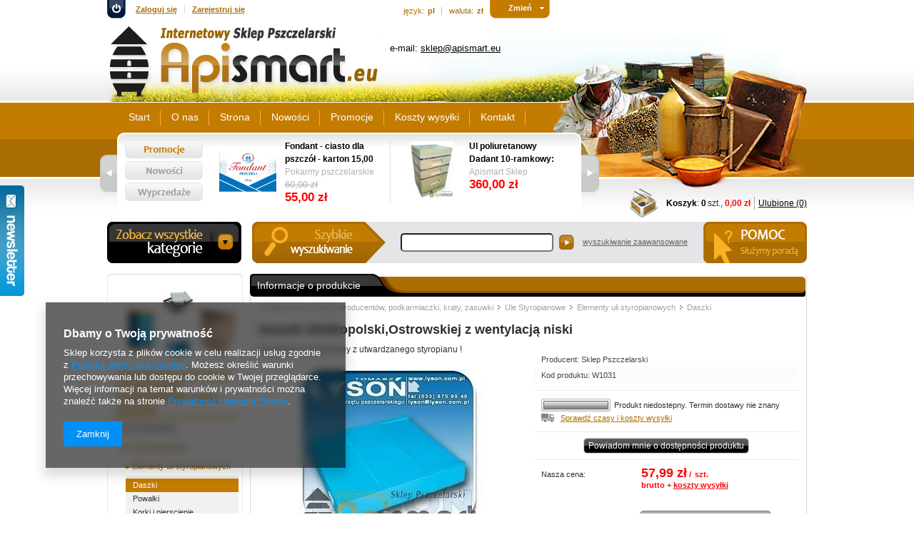

--- FILE ---
content_type: text/html; charset=utf-8
request_url: https://sklep.apismart.eu/product-pol-3547-Daszek-Wielkopolski-Ostrowskiej-z-wentylacja-niski.html
body_size: 28788
content:
<?xml version="1.0" encoding="UTF-8"?>
<!DOCTYPE html PUBLIC "-//W3C//DTD XHTML 1.0 Transitional//EN" "http://www.w3.org/TR/xhtml1/DTD/xhtml1-transitional.dtd">
<html xmlns="http://www.w3.org/1999/xhtml" lang="pl" xml:lang="pl"><head><meta http-equiv="Content-Type" content="text/html; charset=utf-8" /><meta http-equiv="Content-Language" content="pl" /><title>Daszek Wielkopolski,Ostrowskiej z wentylacją niski  | Ule,elementy uli  innych producentów, podkarmiaczki, kraty, zasuwki \ Ule Styropianowe \ Elementy uli styropianowych \ Daszki | Apismart Sklep Pszczelarski - miód, pierzga, ule, miodarki ! </title><meta name="keywords" content="Daszek Wielkopolski,Ostrowskiej z wentylacją niski  Daszki PPHU Łysoń   W1031 W1031 W1031 | Ule,elementy uli  innych producentów, podkarmiaczki, kraty, zasuwki \ Ule Styropianowe \ Elementy uli styropianowych \ Daszki | Polski miód, miód manuka, propolis, pierzga, pyłek kwiatowy, sprzęt pszczelarski, pojemniki na miód, węza, akcesoria pszczelarskie, ule, miodarki, pokarm dla pszczół, dla pszczelarzy, sklep pszczelarski, pszczelarstwo, pszczoły, pasieka" /><meta name="description" content="Daszek Wielkopolski,Ostrowskiej z wentylacją niski  | Daszek na ul wykonany z utwardzanego styropianu ! | Ule,elementy uli  innych producentów, podkarmiaczki, kraty, zasuwki \ Ule Styropianowe \ Elementy uli styropianowych \ Daszki | Sklep Pszczelarski oferuje: polski miód, miód manuka, pyłek kwiatowy, sprzęt pszczelarski, węza, akcesoria pszczelarskie, ule, miodarki, pokarm dla pszczół" /><link rel="icon" href="/gfx/pol/favicon.ico" /><link rel="stylesheet" type="text/css" href="/gfx/pol/style.css.gzip?r=1425896792" /><script type="text/javascript" src="/gfx/pol/shop.js.gzip?r=1425896792"></script>
<!--[if IE 7]>
<link rel="stylesheet" type="text/css" href="/gfx/pol/style_SUUgNw==.css" />
<![endif]-->
<meta name="robots" content="index,follow" /><meta name="expires" content="never" /><meta name="distribution" content="global" /><meta name="rating" content="general" /><meta name="Author" content="Apismart Dorota Gierula na bazie IdoSell (www.idosell.com/shop)." />
<!-- Begin LoginOptions html -->

<style>
#client_new_social .service_item[data-name="service_Apple"]:before, 
#cookie_login_social_more .service_item[data-name="service_Apple"]:before,
.oscop_contact .oscop_login__service[data-service="Apple"]:before {
    display: block;
    height: 2.6rem;
    content: url('/gfx/standards/apple.svg?r=1743165583');
}
.oscop_contact .oscop_login__service[data-service="Apple"]:before {
    height: auto;
    transform: scale(0.8);
}
#client_new_social .service_item[data-name="service_Apple"]:has(img.service_icon):before,
#cookie_login_social_more .service_item[data-name="service_Apple"]:has(img.service_icon):before,
.oscop_contact .oscop_login__service[data-service="Apple"]:has(img.service_icon):before {
    display: none;
}
</style>

<!-- End LoginOptions html -->

<!-- Open Graph -->
<meta property="og:type" content="website"><meta property="og:url" content="https://sklep.apismart.eu/product-pol-3547-Daszek-Wielkopolski-Ostrowskiej-z-wentylacja-niski.html
"><meta property="og:title" content="Daszek Wielkopolski,Ostrowskiej z wentylacją niski"><meta property="og:description" content="Daszek na ul wykonany z utwardzanego styropianu !"><meta property="og:site_name" content="Apismart Dorota Gierula"><meta property="og:locale" content="pl_PL"><meta property="og:locale:alternate" content="en_GB"><meta property="og:locale:alternate" content="de_DE"><meta property="og:image" content="https://sklep.apismart.eu/hpeciai/d8ede11522ca06c7f171fee70f3f1ef9/pol_pl_Daszek-Wielkopolski-Ostrowskiej-z-wentylacja-niski-3547_1.webp"><meta property="og:image:width" content="257"><meta property="og:image:height" content="249"><link rel="manifest" href="https://sklep.apismart.eu/data/include/pwa/2/manifest.json?t=3"><meta name="apple-mobile-web-app-capable" content="yes"><meta name="apple-mobile-web-app-status-bar-style" content="black"><meta name="apple-mobile-web-app-title" content="sklep.apismart.eu"><link rel="apple-touch-icon" href="/data/include/pwa/2/icon-128.png"><link rel="apple-touch-startup-image" href="/data/include/pwa/2/logo-512.png" /><meta name="msapplication-TileImage" content="/data/include/pwa/2/icon-144.png"><meta name="msapplication-TileColor" content="#2F3BA2"><meta name="msapplication-starturl" content="/"><script type="application/javascript">var _adblock = true;</script><script async src="/data/include/advertising.js"></script><script type="application/javascript">var statusPWA = {
                online: {
                    txt: "Połączono z internetem",
                    bg: "#5fa341"
                },
                offline: {
                    txt: "Brak połączenia z internetem",
                    bg: "#eb5467"
                }
            }</script><script async type="application/javascript" src="/ajax/js/pwa_online_bar.js?v=1&r=6"></script><script >
window.dataLayer = window.dataLayer || [];
window.gtag = function gtag() {
dataLayer.push(arguments);
}
gtag('consent', 'default', {
'ad_storage': 'denied',
'analytics_storage': 'denied',
'ad_personalization': 'denied',
'ad_user_data': 'denied',
'wait_for_update': 500
});

gtag('set', 'ads_data_redaction', true);
</script><script  class='google_consent_mode_update'>
gtag('consent', 'update', {
'ad_storage': 'granted',
'analytics_storage': 'granted',
'ad_personalization': 'granted',
'ad_user_data': 'granted'
});
</script>
<!-- End Open Graph -->
<link rel="alternate" media="only screen and (max-width: 640px)" href="https://m.sklep.apismart.eu/product-pol-3547-Daszek-Wielkopolski-Ostrowskiej-z-wentylacja-niski.html" /><link rel="alternate" media="handheld" href="https://m.sklep.apismart.eu/product-pol-3547-Daszek-Wielkopolski-Ostrowskiej-z-wentylacja-niski.html" />
<link rel="canonical" href="https://sklep.apismart.eu/product-pol-3547-Daszek-Wielkopolski-Ostrowskiej-z-wentylacja-niski.html" />
<link rel="alternate" hreflang="en" href="https://sklep.apismart.eu/product-eng-3547-.html" />
<link rel="alternate" hreflang="de" href="https://sklep.apismart.eu/product-ger-3547-Daszek-Wielkopolski-Ostrowskiej-z-wentylacja-niski.html" />
<link rel="alternate" hreflang="pl" href="https://sklep.apismart.eu/product-pol-3547-Daszek-Wielkopolski-Ostrowskiej-z-wentylacja-niski.html" />
                <!-- Global site tag (gtag.js) -->
                <script  async src="https://www.googletagmanager.com/gtag/js?id=G-XJ14QDECKN"></script>
                <script >
                    window.dataLayer = window.dataLayer || [];
                    window.gtag = function gtag(){dataLayer.push(arguments);}
                    gtag('js', new Date());
                    
                    gtag('config', 'G-XJ14QDECKN');

                </script>
                
<!-- Begin additional html or js -->


<!--17|2|7-->
<meta name="google-site-verification" content="_OJhnPTREIN6ypqHLsAtZc4V07xomdw4kb6e9TiTbWo" />
<!--21|2|11-->
<style type="text/css">
#logo {top:33px;}
</style>
<!--27|2|17-->
<!-- Samba.ai pixel -->
            <script async src="https://yottlyscript.com/script.js?tp=886373783"></script>
            <!-- End Samba.ai pixel -->

<!-- End additional html or js -->
                <script>
                if (window.ApplePaySession && window.ApplePaySession.canMakePayments()) {
                    var applePayAvailabilityExpires = new Date();
                    applePayAvailabilityExpires.setTime(applePayAvailabilityExpires.getTime() + 2592000000); //30 days
                    document.cookie = 'applePayAvailability=yes; expires=' + applePayAvailabilityExpires.toUTCString() + '; path=/;secure;'
                    var scriptAppleJs = document.createElement('script');
                    scriptAppleJs.src = "/ajax/js/apple.js?v=3";
                    if (document.readyState === "interactive" || document.readyState === "complete") {
                          document.body.append(scriptAppleJs);
                    } else {
                        document.addEventListener("DOMContentLoaded", () => {
                            document.body.append(scriptAppleJs);
                        });  
                    }
                } else {
                    document.cookie = 'applePayAvailability=no; path=/;secure;'
                }
                </script>
                <script>let paypalDate = new Date();
                    paypalDate.setTime(paypalDate.getTime() + 86400000);
                    document.cookie = 'payPalAvailability_PLN=-1; expires=' + paypalDate.getTime() + '; path=/; secure';
                </script></head><body>
<!-- Begin additional html or js -->


<!--18|2|8-->
<style>
.menu_sub_box li {
    display:none;
}
.menu_sub_box li.active {
 display: block !important;
}

.menu_sub_box li.active > ul, .menu_sub_box li.active > ul >li  {
    display: block !important;
}

#menu_top h1 a, #menu_top h2 a {
    margin-top: 33px;
}

#header #breadcrumbs {
display:none;
}


ul.lvl_3  li {
display: block;
}

</style>

<!-- End additional html or js -->
<div id="container" class="projector_page"><div id="layout" itemscope="" itemtype="http://schema.org/Product"><div id="header"><script type="text/javascript">
app_shop.urls.contact = "/contact-pol.html";
</script><script type="text/javascript">

app_shop.vars.currency_format = "###,##0.00";
app_shop.vars.currency_before_value = false;
app_shop.vars.currency_space = true;
app_shop.vars.symbol = "zł";
</script><div id="menu_top" style="background: url('/data/gfx/mask/pol/top_2_big.png') top center no-repeat;height:269px;"><a id="logo" href="http://www.sklep.apismart.eu" target="_self"><img src="/data/gfx/mask/pol/logo_2_big.png" alt="" width="394" height="104" /></a></div><div class="n58042"><a href="/signin.php" class="loginPopUpShow">Zaloguj się</a><a class="last" href="/client-new.php?register">Zarejestruj się</a></div><div class="menu_settings_wrapper"><div class="menu_settings_bar"><span class="menu_settings_toggle">Zmień</span><span class="menu_settings_bar"><span class="menu_settings_barlab">waluta:</span><span class="menu_settings_barval">zł</span></span><span class="menu_settings_bar" id="menu_settings_bar_left"><span class="menu_settings_barlab">język:</span><span class="menu_settings_barval">pl</span></span></div><div class="menu_settings_panel"><form action="settings.php" method="post"><table class="menu_settings_panel"><tr><td class="menu_settings_language"><fieldset class="menu_settings_panel"><legend class="menu_settings_panel">Zmień język w sklepie:</legend><div class="menu_settings_item"><input type="radio" class="menu_settings_radio" name="lang" checked="checked" value="pol" id="radio_language_pol" /><label class="menu_settings_radio" for="radio_language_pol">pl</label></div><div class="menu_settings_item"><input type="radio" class="menu_settings_radio" name="lang" value="eng" id="radio_language_eng" /><label class="menu_settings_radio" for="radio_language_eng">en</label></div><div class="menu_settings_item"><input type="radio" class="menu_settings_radio" name="lang" value="ger" id="radio_language_ger" /><label class="menu_settings_radio" for="radio_language_ger">de</label></div></fieldset></td><td class="menu_settings_currency"><fieldset class="menu_settings_panel"><legend class="menu_settings_panel">Ceny podane w:</legend><div class="menu_settings_item"><input type="radio" class="menu_settings_radio" name="curr" value="EUR" id="radio_currency_EUR" /><label class="menu_settings_radio" for="radio_currency_EUR">€<span class="menu_settings_currencyrate">(1 zł = 0.2378€)</span></label></div><div class="menu_settings_item"><input type="radio" class="menu_settings_radio" name="curr" value="GBP" id="radio_currency_GBP" /><label class="menu_settings_radio" for="radio_currency_GBP">£<span class="menu_settings_currencyrate">(1 zł = 0.2063£)</span></label></div><div class="menu_settings_item"><input type="radio" class="menu_settings_radio" name="curr" value="JPY" id="radio_currency_JPY" /><label class="menu_settings_radio" for="radio_currency_JPY">¥<span class="menu_settings_currencyrate">(1 zł = 0.441¥)</span></label></div><div class="menu_settings_item"><input type="radio" class="menu_settings_radio" name="curr" checked="checked" value="PLN" id="radio_currency_PLN" /><label class="menu_settings_radio" for="radio_currency_PLN">zł<span class="menu_settings_currencyrate">(1 zł = zł)</span></label></div><div class="menu_settings_item"><input type="radio" class="menu_settings_radio" name="curr" value="SEK" id="radio_currency_SEK" /><label class="menu_settings_radio" for="radio_currency_SEK">Sk<span class="menu_settings_currencyrate">(1 zł = 2.5208Sk)</span></label></div><div class="menu_settings_item"><input type="radio" class="menu_settings_radio" name="curr" value="USD" id="radio_currency_USD" /><label class="menu_settings_radio" for="radio_currency_USD">$<span class="menu_settings_currencyrate">(1 zł = 0.2791$)</span></label></div></fieldset></td></tr></table><div class="menu_settings_submit"><button class="btn-small menu_settings_submit" type="submit">
                    Zastosuj zmiany
                </button></div></form></div></div><div class="n59316_contact"><table class="n55931_options"><tr><td class="n55931_left" colspan="2">
                            
                                e-mail:
                                <a class="n59316_contact_a" href="mailto:sklep@apismart.eu" title="sklep@apismart.eu">sklep@apismart.eu</a></td></tr><tr><td class="n55931_left"></td></tr></table></div><div class="basket_55722"><div class="basket_sub_55722"><a class="n53401_u_link2" href="/basketedit.php?mode=1">
                            Koszyk
                            
                        </a><div class="n53721_summary_price1"><span class="n53721_summary_price2">
                                :
                                
                            </span><span class="n53721_summary_price1">0</span></div><div class="n53721_summary_price2"><span class="n53721_summary_price2">
                             szt., 
                        </span><span class="n53721_summary_price3">0,00 zł</span></div><div class="n53401_u_links"><a class="n53401_u_link1_brak" href="#">
                            Ulubione
                            
(0)
                        </a></div></div></div><div class="top3_55839"><div class="hover_55839"><a class="prom_55839" id="promo_button" onclick="Hlider_set('promo');"></a><a class="new_55839_0" id="new_button"></a><a class="wyp_55839_0" id="wyp_button"></a></div><div class="products_55839"><div id="new_promo_navi" style="display:none;"></div><div id="new_promo_ALL" class="n53668_promo" style="display:none;"><div id="new_promo_cont"><ul style="width:10000px;padding:0;margin:0;" id="new_promo_sub"><li class="n53668_new_kontener"><table class="n53668_item" cellspacing="0" cellpadding="0"><tr><td class="n55855_photo"><a href="/product-pol-4557-Fondant-ciasto-dla-pszczol-karton-15-00-kg.html"><img class="n53686" src="hpeciai/54c963cc3b558a009ca63dbef1b70c44/pol_il_4557-4557.webp" alt="Fondant - ciasto dla pszczół -  karton 15,00 kg" title="Fondant - ciasto dla pszczół -  karton 15,00 kg" /></a></td><td class="n55855_desc"><h3 class="n55951_item_name"><a class="n55951_name" href="/product-pol-4557-Fondant-ciasto-dla-pszczol-karton-15-00-kg.html">Fondant - ciasto dla pszczół -  karton 15,00 kg</a></h3><span class="n55855_firm">Pokarmy pszczelarskie</span><div class="n55951_item_price"><span class="n53700_price_max">60,00 zł</span><span class="n53700_price_value">55,00 zł</span></div></td></tr></table></li><li class="n53668_new_kontener"><table class="n53668_item" cellspacing="0" cellpadding="0"><tr><td class="n55855_photo"><a href="/product-pol-4631-Ul-poliuretanowy-Dadant-10-ramkowy-dennica-wysoka-korpus-1-1-2-x-korpus-1-2-powalka-niska-daszek-wregi-plastikowe.html"><img class="n53686" src="hpeciai/e983087ef01f317d26790e881249a003/pol_il_4631-4631.webp" alt="Ul poliuretanowy Dadant 10-ramkowy: dennica wysoka, korpus 1/1, 2 x korpus 1/2, powałka niska, daszek -wręgi plastikowe" title="Ul poliuretanowy Dadant 10-ramkowy: dennica wysoka, korpus 1/1, 2 x korpus 1/2, powałka niska, daszek -wręgi plastikowe" /></a></td><td class="n55855_desc"><h3 class="n55951_item_name"><a class="n55951_name" href="/product-pol-4631-Ul-poliuretanowy-Dadant-10-ramkowy-dennica-wysoka-korpus-1-1-2-x-korpus-1-2-powalka-niska-daszek-wregi-plastikowe.html">Ul poliuretanowy Dadant 10-ramkowy: dennica wysoka, korpus 1/1, 2 x korpus 1/2, powałka niska, daszek -wręgi plastikowe</a></h3><span class="n55855_firm">Apismart Sklep Pszczelarski</span><div class="n55951_item_price"><span class="n53700_price_value">360,00 zł</span></div></td></tr></table></li></ul></div></div></div><div class="left_55839" id="hlider_left_button"></div><div class="right_55839" id="hlider_right_button"></div></div><script type="text/javascript">
var hlider_active
                
                    
                    var Hlider_promo = new HliderClass();
                    Hlider_promo.Navi(1,'new_promo_cont','new_promo_navi','navi');
                    
                
                        Hlider_set('promo');hlider_active='promo';
                    </script><div class="n57703_menu_top"><div class="n57703_menu_top_links"><ul><li id="tl_1"><a class="n57703_link_p" href="/main.php" rel="nofollow" title="Start" target="_self"><span class="n57703_link" id="menutop_1"><span class="n57703_link_sub">Start</span></span></a></li><li id="tl_2"><a class="n57703_link_p" href="/O-nas-cabout-pol-45.html" rel="nofollow" title="O nas" target="_self"><span class="n57703_link" id="menutop_2"><span class="n57703_link_sub">O nas</span></span></a></li><li id="tl_3"><a class="n57703_link_p" href="http://www.apismart.eu/" rel="nofollow" title="Strona" target="_blank"><span class="n57703_link" id="menutop_3"><span class="n57703_link_sub">Strona</span></span></a></li><li id="tl_4"><a class="n57703_link_p" href="/Nowosc-snewproducts-pol.html" rel="nofollow" title="Nowości" target="_self"><span class="n57703_link" id="menutop_4"><span class="n57703_link_sub">Nowości</span></span></a></li><li id="tl_5"><a class="n57703_link_p" href="/Promocja-spromo-pol.html" rel="nofollow" title="Promocje" target="_self"><span class="n57703_link" id="menutop_5"><span class="n57703_link_sub">Promocje</span></span></a></li><li id="tl_6"><a class="n57703_link_p" href="/Koszty-wysylki-chelp-pol-46.html" rel="nofollow" title="Koszty wysyłki" target="_self"><span class="n57703_link" id="menutop_6"><span class="n57703_link_sub">Koszty wysyłki</span></span></a></li><li id="tl_7" class="fl_last"><a class="n57703_link_p" href="/Kontakt-contact-pol.html" rel="nofollow" title="Kontakt" target="_self"><span class="n57703_link" id="menutop_7"><span class="n57703_link_sub">Kontakt</span></span></a></li></ul></div></div><div id="menu_categories2"><div class="level_1"><div class="level_1sub"><a href="/pol_m_Opakowania-sloiki-nakretki-kartony-na-miod-wiadra-odstojniki-385.html" class="level_1" target="_self">Opakowania, słoiki, nakrętki, kartony na miód,wiadra, odstojniki</a></div><div class="level_1sub"><a href="/pol_m_Ule-Poliuretanowe-naszej-produkcji-Apismart-POLECAMY-1503.html" class="level_1" target="_self">Ule Poliuretanowe naszej produkcji Apismart - POLECAMY !</a></div><div class="level_1sub"><a href="/pol_m_Ule-elementy-uli-innych-producentow-podkarmiaczki-kraty-zasuwki-306.html" class="level_1" target="_self">Ule,elementy uli  innych producentów, podkarmiaczki, kraty, zasuwki</a></div><div class="level_1sub"><a href="/pol_m_Asortyment-drobny-dluta-kraty-podkurzacze-odsklepiacze-skrobaki-464.html" class="level_1" target="_self">Asortyment drobny, dłuta, kraty, podkurzacze, odsklepiacze, skrobaki</a></div><div class="level_1sub"><a href="/pol_m_Sprzet-pszczelarski-maszyny-urzadzenia-obrobka-miodu-pylku-pierzgi-wosku-455.html" class="level_1" target="_self">Sprzęt pszczelarski, maszyny, urządzenia - obróbka miodu, pyłku, pierzgi, wosku</a></div><div class="level_1sub"><a href="/pol_m_Odziez-robocza-ochronna-pszczelarska-477.html" class="level_1" target="_self">Odzież robocza, ochronna, pszczelarska</a></div><div class="level_1sub"><a href="/pol_m_Chemia-pszczelarska-urzadzenia-choroby-leczenie-302.html" class="level_1" target="_self">Chemia pszczelarska,urządzenia, choroby, leczenie</a></div><div class="level_1sub"><a href="/pol_m_Hodowla-matek-akcesoria-sprzet-matki-pakiety-odklady-522.html" class="level_1" target="_self">Hodowla matek - akcesoria, sprzęt, matki, pakiety, odkłady</a></div><div class="level_1sub"><a href="/pol_m_Pokarmy-syropy-dla-pszczol-ciasta-466.html" class="level_1" target="_self">Pokarmy, syropy dla pszczół, ciasta</a></div><div class="level_1sub"><a href="/pol_m_Weza-pszczela-wosk-swiece-formy-knoty-517.html" class="level_1" target="_self">Węza pszczela, wosk, świece, formy, knoty</a></div><div class="level_1sub"><a href="https://pasieka.apismart.eu/" class="level_1" target="_blank">Pasieka Apismart - Miód, pyłek, propolis, pierzga</a></div><div class="level_1sub"><a href="##" class="level_1">Sprzedaj nam:</a></div></div></div><form action="search.php" method="get" id="menu_search"><div id="menu_search_sub"><h2>Szukaj</h2><input id="menu_search_text" type="text" name="text" value="" /><button type="submit">
                Szukaj
            </button><a href="/searching.php" title="wyszukiwanie zaawansowane">
                wyszukiwanie zaawansowane
            </a></div><div id="menu_buttons_top"><div class="menu_button_wrapper"><a target="_self" href="/pol_m_Jak-kupowac-218.html" title="Pomoc"><img alt="Pomoc" style="width:145px;height:58px;" src="/data/include/img/links/1341494044.png?t=1691745882" /></a></div></div></form></div><div id="page_container"><div id="page"><div id="left"><div id="menu_categories" class="menu_box"><h2><a href="/categories.php" title="Kliknij, by zobaczyć wszystkie kategorie"></a></h2><div class="menu_sub_box"><ul class="lvl_1"><li id="ni_385"><a href="/pol_m_Opakowania-sloiki-nakretki-kartony-na-miod-wiadra-odstojniki-385.html" target="_self" class="lvl_1 
                                            " title="Opakowania, słoiki, nakrętki, kartony na miód,wiadra, odstojniki" ><img alt="Opakowania, słoiki, nakrętki, kartony na miód,wiadra, odstojniki" src="/data/gfx/pol/navigation/2_1_i_385.jpg" /><span>Opakowania, słoiki, nakrętki, kartony na miód,wiadra, odstojniki</span></a><ul class="lvl_2 "><li id="ni_1498"><a  href="/pol_m_Opakowania-sloiki-nakretki-kartony-na-miod-wiadra-odstojniki_Sloiki-na-miod_Sloiki-35-199-ml-697.html" class="lvl_2 
                                                            " target="_self" title="Słoiczki mini (małe)" ><span>Słoiczki mini (małe)</span></a></li><li id="ni_431"><a  href="/pol_m_Opakowania-sloiki-nakretki-kartony-na-miod-wiadra-odstojniki_Sloiki-na-miod-431.html" class="lvl_2 
                                                            " target="_self" title="Słoiki na miód" ><span>Słoiki na miód</span></a><ul class="lvl_3 "><li id="ni_697"><a href="/pol_m_Opakowania-sloiki-nakretki-kartony-na-miod-wiadra-odstojniki_Sloiki-na-miod_Sloiki-35-199-ml-697.html" class="lvl_3 
                                                                            " target="_self" title="Słoiki 35-199 ml" ><span>Słoiki 35-199 ml</span></a></li><li id="ni_432"><a href="/pol_m_Opakowania-sloiki-nakretki-kartony-na-miod-wiadra-odstojniki_Sloiki-na-miod_Sloiki-900-1200-ml-432.html" class="lvl_3 
                                                                            " target="_self" title="Słoiki 900-1200 ml" ><span>Słoiki 900-1200 ml</span></a></li></ul></li><li id="ni_293"><a  href="/pol_m_Opakowania-sloiki-nakretki-kartony-na-miod-wiadra-odstojniki_Nakretki-pszczelarskie-na-sloiki-293.html" class="lvl_2 
                                                            " target="_self" title="Nakrętki pszczelarskie na słoiki" ><span>Nakrętki pszczelarskie na słoiki</span></a><ul class="lvl_3 "><li id="ni_474"><a href="/pol_m_Opakowania-sloiki-nakretki-kartony-na-miod-wiadra-odstojniki_Nakretki-pszczelarskie-na-sloiki_Duze-O-82-mm-700-szt-474.html" class="lvl_3 
                                                                            " target="_self" title="Duże Ø 82 mm - (700 szt)" ><span>Duże Ø 82 mm - (700 szt)</span></a></li><li id="ni_256"><a href="/pol_m_Opakowania-sloiki-nakretki-kartony-na-miod-wiadra-odstojniki_Nakretki-pszczelarskie-na-sloiki_Nakretki-biale-i-zlote-256.html" class="lvl_3 
                                                                            " target="_self" title="Nakrętki białe i złote" ><span>Nakrętki białe i złote</span></a></li></ul></li><li id="ni_430"><a  href="/pol_m_Opakowania-sloiki-nakretki-kartony-na-miod-wiadra-odstojniki_Kartony-opakowania-do-wysylki-miodu-430.html" class="lvl_2 
                                                            " target="_self" title="Kartony, opakowania do wysyłki miodu" ><span>Kartony, opakowania do wysyłki miodu</span></a><ul class="lvl_3 "><li id="ni_442"><a href="/pol_m_Opakowania-sloiki-nakretki-kartony-na-miod-wiadra-odstojniki_Kartony-opakowania-do-wysylki-miodu_Kartony-442.html" class="lvl_3 
                                                                            " target="_self" title="Kartony" ><span>Kartony</span></a><ul class="lvl_4 "><li id="ni_441"><a href="/pol_m_Opakowania-sloiki-nakretki-kartony-na-miod-wiadra-odstojniki_Kartony-opakowania-do-wysylki-miodu_Kartony_na-1-sloik-3-W-wewnetrzne-441.html" class="lvl_4 
                                                                                                " target="_self" title="na 1 słoik - 3 W-wewnętrzne" ><span>na 1 słoik - 3 W-wewnętrzne</span></a></li><li id="ni_785"><a href="/pol_m_Opakowania-sloiki-nakretki-kartony-na-miod-wiadra-odstojniki_Kartony-opakowania-do-wysylki-miodu_Kartony_na-1-sloik-5-W-785.html" class="lvl_4 
                                                                                                " target="_self" title="na 1 słoik - 5 W" ><span>na 1 słoik - 5 W</span></a></li><li id="ni_434"><a href="/pol_m_Opakowania-sloiki-nakretki-kartony-na-miod-wiadra-odstojniki_Kartony-opakowania-do-wysylki-miodu_Kartony_na-2-sloiki-434.html" class="lvl_4 
                                                                                                " target="_self" title="na 2 słoiki" ><span>na 2 słoiki</span></a></li><li id="ni_786"><a href="/pol_m_Opakowania-sloiki-nakretki-kartony-na-miod-wiadra-odstojniki_Kartony-opakowania-do-wysylki-miodu_Kartony_na-3-sloiki-786.html" class="lvl_4 
                                                                                                " target="_self" title="na 3 słoiki" ><span>na 3 słoiki</span></a></li><li id="ni_435"><a href="/pol_m_Opakowania-sloiki-nakretki-kartony-na-miod-wiadra-odstojniki_Kartony-opakowania-do-wysylki-miodu_Kartony_na-4-sloiki-435.html" class="lvl_4 
                                                                                                " target="_self" title="na 4 słoiki" ><span>na 4 słoiki</span></a></li><li id="ni_436"><a href="/pol_m_Opakowania-sloiki-nakretki-kartony-na-miod-wiadra-odstojniki_Kartony-opakowania-do-wysylki-miodu_Kartony_na-6-sloikow-436.html" class="lvl_4 
                                                                                                " target="_self" title="na 6 słoików" ><span>na 6 słoików</span></a></li><li id="ni_437"><a href="/pol_m_Opakowania-sloiki-nakretki-kartony-na-miod-wiadra-odstojniki_Kartony-opakowania-do-wysylki-miodu_Kartony_na-8-sloikow-437.html" class="lvl_4 
                                                                                                " target="_self" title="na 8 słoików" ><span>na 8 słoików</span></a></li><li id="ni_438"><a href="/pol_m_Opakowania-sloiki-nakretki-kartony-na-miod-wiadra-odstojniki_Kartony-opakowania-do-wysylki-miodu_Kartony_na-10-sloikow-438.html" class="lvl_4 
                                                                                                " target="_self" title="na 10 słoików" ><span>na 10 słoików</span></a></li><li id="ni_439"><a href="/pol_m_Opakowania-sloiki-nakretki-kartony-na-miod-wiadra-odstojniki_Kartony-opakowania-do-wysylki-miodu_Kartony_na-12-sloikow-439.html" class="lvl_4 
                                                                                                " target="_self" title="na 12 słoików" ><span>na 12 słoików</span></a></li><li id="ni_440"><a href="/pol_m_Opakowania-sloiki-nakretki-kartony-na-miod-wiadra-odstojniki_Kartony-opakowania-do-wysylki-miodu_Kartony_na-15-sloikow-440.html" class="lvl_4 
                                                                                                " target="_self" title="na 15 słoików" ><span>na 15 słoików</span></a></li><li id="ni_787"><a href="/pol_m_Opakowania-sloiki-nakretki-kartony-na-miod-wiadra-odstojniki_Kartony-opakowania-do-wysylki-miodu_Kartony_na-1-wiadro-10-L-miodu-787.html" class="lvl_4 
                                                                                                " target="_self" title="na 1 wiadro 10 L  miodu" ><span>na 1 wiadro 10 L  miodu</span></a></li><li id="ni_788"><a href="/pol_m_Opakowania-sloiki-nakretki-kartony-na-miod-wiadra-odstojniki_Kartony-opakowania-do-wysylki-miodu_Kartony_na-2-wiadra-10-L-miodu-788.html" class="lvl_4 
                                                                                                " target="_self" title="na 2 wiadra 10 L  miodu" ><span>na 2 wiadra 10 L  miodu</span></a></li></ul></li><li id="ni_443"><a href="/pol_m_Opakowania-sloiki-nakretki-kartony-na-miod-wiadra-odstojniki_Kartony-opakowania-do-wysylki-miodu_Folia-babelkowa-443.html" class="lvl_3 
                                                                            " target="_self" title="Folia bąbelkowa" ><span>Folia bąbelkowa</span></a></li></ul></li></ul></li><li id="ni_1503"><a href="/pol_m_Ule-Poliuretanowe-naszej-produkcji-Apismart-POLECAMY-1503.html" target="_self" class="lvl_1 
                                            " title="Ule Poliuretanowe naszej produkcji Apismart - POLECAMY !" ><img alt="Ule Poliuretanowe naszej produkcji Apismart - POLECAMY !" src="/data/gfx/pol/navigation/2_1_i_1503.jpg" /><span>Ule Poliuretanowe naszej produkcji Apismart - POLECAMY !</span></a><ul class="lvl_2 "><li id="ni_1505"><a  href="/pol_m_Ule-Poliuretanowe-naszej-produkcji-Apismart-POLECAMY-_Dadant-10-ramkowy-1505.html" class="lvl_2 
                                                            " target="_self" title="Dadant 10 ramkowy" ><span>Dadant 10 ramkowy</span></a></li><li id="ni_1507"><a  href="/pol_m_Ule-Poliuretanowe-naszej-produkcji-Apismart-POLECAMY-_Dadant-10-ramkowy-wzmacniany-1507.html" class="lvl_2 
                                                            " target="_self" title="Dadant 10 ramkowy wzmacniany" ><span>Dadant 10 ramkowy wzmacniany</span></a></li><li id="ni_1506"><a  href="/pol_m_Ule-Poliuretanowe-naszej-produkcji-Apismart-POLECAMY-_Dadant-1-2-10-ramkowy-1506.html" class="lvl_2 
                                                            " target="_self" title="Dadant 1/2 10 ramkowy" ><span>Dadant 1/2 10 ramkowy</span></a></li><li id="ni_1508"><a  href="/pol_m_Ule-Poliuretanowe-naszej-produkcji-Apismart-POLECAMY-_Dadant-1-2-10-ramkowy-wzmacniany-1508.html" class="lvl_2 
                                                            " target="_self" title="Dadant 1/2 10 ramkowy wzmacniany" ><span>Dadant 1/2 10 ramkowy wzmacniany</span></a></li><li id="ni_1504"><a  href="/pol_m_Ule-Poliuretanowe-naszej-produkcji-Apismart-POLECAMY-_Elementy-uli-poliuretanowych-1504.html" class="lvl_2 
                                                            " target="_self" title="Elementy uli poliuretanowych" ><span>Elementy uli poliuretanowych</span></a></li></ul></li><li class="active" id="ni_306"><a href="/pol_m_Ule-elementy-uli-innych-producentow-podkarmiaczki-kraty-zasuwki-306.html" target="_self" class="lvl_1 
                                            " title="Ule,elementy uli  innych producentów, podkarmiaczki, kraty, zasuwki" ><img alt="Ule,elementy uli  innych producentów, podkarmiaczki, kraty, zasuwki" src="/data/gfx/pol/navigation/2_1_i_306.jpg" /><span>Ule,elementy uli  innych producentów, podkarmiaczki, kraty, zasuwki</span></a><ul style="display: block" class="lvl_2 "><li id="ni_307"><a  href="/pol_m_Ule-elementy-uli-innych-producentow-podkarmiaczki-kraty-zasuwki_Ule-Drewniane-307.html" class="lvl_2 
                                                            " target="_self" title="Ule Drewniane" ><span>Ule Drewniane</span></a><ul class="lvl_3 "><li id="ni_754"><a href="/pol_m_Ule-elementy-uli-innych-producentow-podkarmiaczki-kraty-zasuwki_Ule-Drewniane_Elementy-uli-drewnianych-754.html" class="lvl_3 
                                                                            " target="_self" title="Elementy uli drewnianych" ><span>Elementy uli drewnianych</span></a></li><li id="ni_447"><a href="/pol_m_Ule-elementy-uli-innych-producentow-podkarmiaczki-kraty-zasuwki_Ule-Drewniane_Dadant-447.html" class="lvl_3 
                                                                            " target="_self" title="Dadant" ><span>Dadant</span></a></li><li id="ni_450"><a href="/pol_m_Ule-elementy-uli-innych-producentow-podkarmiaczki-kraty-zasuwki_Ule-Drewniane_Wielkopolski-450.html" class="lvl_3 
                                                                            " target="_self" title="Wielkopolski" ><span>Wielkopolski</span></a></li><li id="ni_452"><a href="/pol_m_Ule-elementy-uli-innych-producentow-podkarmiaczki-kraty-zasuwki_Ule-Drewniane_Warszawski-zwykly-452.html" class="lvl_3 
                                                                            " target="_self" title="Warszawski zwykły" ><span>Warszawski zwykły</span></a></li><li id="ni_454"><a href="/pol_m_Ule-elementy-uli-innych-producentow-podkarmiaczki-kraty-zasuwki_Ule-Drewniane_Warszawski-poszezany-454.html" class="lvl_3 
                                                                            " target="_self" title="Warszawski poszeżany" ><span>Warszawski poszeżany</span></a></li></ul></li><li class="active" id="ni_308"><a  href="/pol_m_Ule-elementy-uli-innych-producentow-podkarmiaczki-kraty-zasuwki_Ule-Styropianowe-308.html" class="lvl_2 
                                                            " target="_self" title="Ule Styropianowe" ><span>Ule Styropianowe</span></a><ul style="display: block" class="lvl_3 "><li class="active" id="ni_755"><a href="/pol_m_Ule-elementy-uli-innych-producentow-podkarmiaczki-kraty-zasuwki_Ule-Styropianowe_Elementy-uli-styropianowych-755.html" class="lvl_3 
                                                                            " target="_self" title="Elementy uli styropianowych" ><span>Elementy uli styropianowych</span></a><ul style="display: block" class="lvl_4 "><li class="active" id="ni_595"><a href="/pol_m_Ule-elementy-uli-innych-producentow-podkarmiaczki-kraty-zasuwki_Ule-Styropianowe_Elementy-uli-styropianowych_Daszki-595.html" class="lvl_4 
                                                                                                " target="_self" title="Daszki" ><span>Daszki</span></a></li><li id="ni_679"><a href="/pol_m_Ule-elementy-uli-innych-producentow-podkarmiaczki-kraty-zasuwki_Ule-Styropianowe_Elementy-uli-styropianowych_Powalki-679.html" class="lvl_4 
                                                                                                " target="_self" title="Powałki" ><span>Powałki</span></a></li><li id="ni_623"><a href="/pol_m_Ule-elementy-uli-innych-producentow-podkarmiaczki-kraty-zasuwki_Ule-Styropianowe_Elementy-uli-styropianowych_Korki-i-pierscienie-wentylacyjne-623.html" class="lvl_4 
                                                                                                " target="_self" title="Korki i pierscienie wentylacyjne" ><span>Korki i pierscienie wentylacyjne</span></a></li><li id="ni_681"><a href="/pol_m_Ule-elementy-uli-innych-producentow-podkarmiaczki-kraty-zasuwki_Ule-Styropianowe_Elementy-uli-styropianowych_Przegrody-681.html" class="lvl_4 
                                                                                                " target="_self" title="Przegrody" ><span>Przegrody</span></a></li><li id="ni_674"><a href="/pol_m_Ule-elementy-uli-innych-producentow-podkarmiaczki-kraty-zasuwki_Ule-Styropianowe_Elementy-uli-styropianowych_Pierscienie-dystansowe-674.html" class="lvl_4 
                                                                                                " target="_self" title="Pierscienie dystansowe" ><span>Pierscienie dystansowe</span></a></li><li id="ni_624"><a href="/pol_m_Ule-elementy-uli-innych-producentow-podkarmiaczki-kraty-zasuwki_Ule-Styropianowe_Elementy-uli-styropianowych_Korpusy-624.html" class="lvl_4 
                                                                                                " target="_self" title="Korpusy" ><span>Korpusy</span></a></li><li id="ni_597"><a href="/pol_m_Ule-elementy-uli-innych-producentow-podkarmiaczki-kraty-zasuwki_Ule-Styropianowe_Elementy-uli-styropianowych_Dennice-597.html" class="lvl_4 
                                                                                                " target="_self" title="Dennice" ><span>Dennice</span></a></li></ul></li><li id="ni_605"><a href="/pol_m_Ule-elementy-uli-innych-producentow-podkarmiaczki-kraty-zasuwki_Ule-Styropianowe_Farba-do-malowania-uli-605.html" class="lvl_3 
                                                                            " target="_self" title="Farba do malowania uli" ><span>Farba do malowania uli</span></a></li><li id="ni_448"><a href="/pol_m_Ule-elementy-uli-innych-producentow-podkarmiaczki-kraty-zasuwki_Ule-Styropianowe_Apipol-448.html" class="lvl_3 
                                                                            " target="_self" title="Apipol" ><span>Apipol</span></a></li><li id="ni_446"><a href="/pol_m_Ule-elementy-uli-innych-producentow-podkarmiaczki-kraty-zasuwki_Ule-Styropianowe_Dadant-446.html" class="lvl_3 
                                                                            " target="_self" title="Dadant" ><span>Dadant</span></a></li><li id="ni_714"><a href="/pol_m_Ule-elementy-uli-innych-producentow-podkarmiaczki-kraty-zasuwki_Ule-Styropianowe_Langstroth-714.html" class="lvl_3 
                                                                            " target="_self" title="Langstroth" ><span>Langstroth</span></a></li><li id="ni_451"><a href="/pol_m_Ule-elementy-uli-innych-producentow-podkarmiaczki-kraty-zasuwki_Ule-Styropianowe_Ostrowskiej-451.html" class="lvl_3 
                                                                            " target="_self" title="Ostrowskiej" ><span>Ostrowskiej</span></a></li><li id="ni_453"><a href="/pol_m_Ule-elementy-uli-innych-producentow-podkarmiaczki-kraty-zasuwki_Ule-Styropianowe_Warszawski-poszezany-453.html" class="lvl_3 
                                                                            " target="_self" title="Warszawski poszeżany" ><span>Warszawski poszeżany</span></a></li><li id="ni_449"><a href="/pol_m_Ule-elementy-uli-innych-producentow-podkarmiaczki-kraty-zasuwki_Ule-Styropianowe_Wielkopolski-449.html" class="lvl_3 
                                                                            " target="_self" title="Wielkopolski" ><span>Wielkopolski</span></a></li></ul></li><li id="ni_626"><a  href="/pol_m_Ule-elementy-uli-innych-producentow-podkarmiaczki-kraty-zasuwki_Koszki-626.html" class="lvl_2 
                                                            " target="_self" title="Kószki" ><span>Kószki</span></a></li><li id="ni_510"><a  href="/pol_m_Ule-elementy-uli-innych-producentow-podkarmiaczki-kraty-zasuwki_Ule-do-pakietow-odkladow-510.html" class="lvl_2 
                                                            " target="_self" title="Ule do pakietów, odkładów" ><span>Ule do pakietów, odkładów</span></a></li><li id="ni_756"><a  href="/pol_m_Ule-elementy-uli-innych-producentow-podkarmiaczki-kraty-zasuwki_Mini-UL-756.html" class="lvl_2 
                                                            " target="_self" title="Mini UL" ><span>Mini UL</span></a></li><li id="ni_511"><a  href="/pol_m_Ule-elementy-uli-innych-producentow-podkarmiaczki-kraty-zasuwki_Podkarmiaczki-511.html" class="lvl_2 
                                                            " target="_self" title="Podkarmiaczki" ><span>Podkarmiaczki</span></a></li><li id="ni_734"><a  href="/pol_m_Ule-elementy-uli-innych-producentow-podkarmiaczki-kraty-zasuwki_Elementy-do-podkarmiania-734.html" class="lvl_2 
                                                            " target="_self" title="Elementy do podkarmiania" ><span>Elementy do podkarmiania</span></a></li><li id="ni_592"><a  href="/pol_m_Ule-elementy-uli-innych-producentow-podkarmiaczki-kraty-zasuwki_Beleczki-odstepnikowe-592.html" class="lvl_2 
                                                            " target="_self" title="Beleczki odstępnikowe" ><span>Beleczki odstępnikowe</span></a></li><li id="ni_682"><a  href="/pol_m_Ule-elementy-uli-innych-producentow-podkarmiaczki-kraty-zasuwki_Ramki-682.html" class="lvl_2 
                                                            " target="_self" title="Ramki" ><span>Ramki</span></a></li><li id="ni_600"><a  href="/pol_m_Ule-elementy-uli-innych-producentow-podkarmiaczki-kraty-zasuwki_Drut-do-ramek-600.html" class="lvl_2 
                                                            " target="_self" title="Drut do ramek" ><span>Drut do ramek</span></a></li><li id="ni_666"><a  href="/pol_m_Ule-elementy-uli-innych-producentow-podkarmiaczki-kraty-zasuwki_Odstepniki-666.html" class="lvl_2 
                                                            " target="_self" title="Odstępniki" ><span>Odstępniki</span></a></li><li id="ni_628"><a  href="/pol_m_Ule-elementy-uli-innych-producentow-podkarmiaczki-kraty-zasuwki_Kraty-odgrodowe-628.html" class="lvl_2 
                                                            " target="_self" title="Kraty odgrodowe" ><span>Kraty odgrodowe</span></a><ul class="lvl_3 "><li id="ni_757"><a href="/pol_m_Ule-elementy-uli-innych-producentow-podkarmiaczki-kraty-zasuwki_Kraty-odgrodowe_Kraty-winidurowe-757.html" class="lvl_3 
                                                                            " target="_self" title="Kraty winidurowe" ><span>Kraty winidurowe</span></a></li><li id="ni_758"><a href="/pol_m_Ule-elementy-uli-innych-producentow-podkarmiaczki-kraty-zasuwki_Kraty-odgrodowe_Kraty-metalowe-758.html" class="lvl_3 
                                                                            " target="_self" title="Kraty metalowe" ><span>Kraty metalowe</span></a></li><li id="ni_759"><a href="/pol_m_Ule-elementy-uli-innych-producentow-podkarmiaczki-kraty-zasuwki_Kraty-odgrodowe_Kraty-plastikowe-759.html" class="lvl_3 
                                                                            " target="_self" title="Kraty plastikowe" ><span>Kraty plastikowe</span></a></li></ul></li><li id="ni_627"><a  href="/pol_m_Ule-elementy-uli-innych-producentow-podkarmiaczki-kraty-zasuwki_Krata-do-pozyskiwania-propolisu-627.html" class="lvl_2 
                                                            " target="_self" title="Krata do pozyskiwania propolisu" ><span>Krata do pozyskiwania propolisu</span></a></li><li id="ni_633"><a  href="/pol_m_Ule-elementy-uli-innych-producentow-podkarmiaczki-kraty-zasuwki_Maty-ocieplenia-633.html" class="lvl_2 
                                                            " target="_self" title="Maty, ocieplenia" ><span>Maty, ocieplenia</span></a></li><li id="ni_614"><a  href="/pol_m_Ule-elementy-uli-innych-producentow-podkarmiaczki-kraty-zasuwki_Izolatory-614.html" class="lvl_2 
                                                            " target="_self" title="Izolatory" ><span>Izolatory</span></a></li><li id="ni_678"><a  href="/pol_m_Ule-elementy-uli-innych-producentow-podkarmiaczki-kraty-zasuwki_Polawiacze-pylku-i-propolisu-678.html" class="lvl_2 
                                                            " target="_self" title="Poławiacze pyłku i propolisu" ><span>Poławiacze pyłku i propolisu</span></a></li><li id="ni_680"><a  href="/pol_m_Ule-elementy-uli-innych-producentow-podkarmiaczki-kraty-zasuwki_Przegonki-680.html" class="lvl_2 
                                                            " target="_self" title="Przegonki" ><span>Przegonki</span></a></li><li id="ni_761"><a  href="/pol_m_Ule-elementy-uli-innych-producentow-podkarmiaczki-kraty-zasuwki_Rojnice-rojolapki-worki-761.html" class="lvl_2 
                                                            " target="_self" title="Rojnice, rojołapki, worki" ><span>Rojnice, rojołapki, worki</span></a></li><li id="ni_673"><a  href="/pol_m_Ule-elementy-uli-innych-producentow-podkarmiaczki-kraty-zasuwki_Pasy-do-transportu-uli-673.html" class="lvl_2 
                                                            " target="_self" title="Pasy do transportu uli" ><span>Pasy do transportu uli</span></a></li><li id="ni_689"><a  href="/pol_m_Ule-elementy-uli-innych-producentow-podkarmiaczki-kraty-zasuwki_Transportowki-689.html" class="lvl_2 
                                                            " target="_self" title="Transportówki" ><span>Transportówki</span></a></li><li id="ni_661"><a  href="/pol_m_Ule-elementy-uli-innych-producentow-podkarmiaczki-kraty-zasuwki_Numerki-na-ule-661.html" class="lvl_2 
                                                            " target="_self" title="Numerki na ule" ><span>Numerki na ule</span></a></li><li id="ni_801"><a  href="/pol_m_Ule-elementy-uli-innych-producentow-podkarmiaczki-kraty-zasuwki_Uchwyt-na-ramke-801.html" class="lvl_2 
                                                            " target="_self" title="Uchwyt na ramkę" ><span>Uchwyt na ramkę</span></a></li><li id="ni_730"><a  href="/pol_m_Ule-elementy-uli-innych-producentow-podkarmiaczki-kraty-zasuwki_Wyloty-730.html" class="lvl_2 
                                                            " target="_self" title="Wyloty" ><span>Wyloty</span></a></li><li id="ni_731"><a  href="/pol_m_Ule-elementy-uli-innych-producentow-podkarmiaczki-kraty-zasuwki_Zasuwki-zatyczki-731.html" class="lvl_2 
                                                            " target="_self" title="Zasuwki, zatyczki" ><span>Zasuwki, zatyczki</span></a></li></ul></li><li id="ni_464"><a href="/pol_m_Asortyment-drobny-dluta-kraty-podkurzacze-odsklepiacze-skrobaki-464.html" target="_self" class="lvl_1 
                                            " title="Asortyment drobny, dłuta, kraty, podkurzacze, odsklepiacze, skrobaki" ><img alt="Asortyment drobny, dłuta, kraty, podkurzacze, odsklepiacze, skrobaki" src="/data/gfx/pol/navigation/2_1_i_464.jpg" /><span>Asortyment drobny, dłuta, kraty, podkurzacze, odsklepiacze, skrobaki</span></a><ul class="lvl_2 "><li id="ni_598"><a  href="/pol_m_Asortyment-drobny-dluta-kraty-podkurzacze-odsklepiacze-skrobaki_Dluta-598.html" class="lvl_2 
                                                            " target="_self" title="Dłuta" ><span>Dłuta</span></a></li><li id="ni_602"><a  href="/pol_m_Asortyment-drobny-dluta-kraty-podkurzacze-odsklepiacze-skrobaki_Dym-w-sprayu-602.html" class="lvl_2 
                                                            " target="_self" title="Dym w sprayu" ><span>Dym w sprayu</span></a></li><li id="ni_676"><a  href="/pol_m_Asortyment-drobny-dluta-kraty-podkurzacze-odsklepiacze-skrobaki_Podkurzacze-676.html" class="lvl_2 
                                                            " target="_self" title="Podkurzacze" ><span>Podkurzacze</span></a></li><li id="ni_672"><a  href="/pol_m_Asortyment-drobny-dluta-kraty-podkurzacze-odsklepiacze-skrobaki_Paliwo-do-podkurzacza-672.html" class="lvl_2 
                                                            " target="_self" title="Paliwo do podkurzacza" ><span>Paliwo do podkurzacza</span></a></li><li id="ni_659"><a  href="/pol_m_Asortyment-drobny-dluta-kraty-podkurzacze-odsklepiacze-skrobaki_Sprzet-do-wprawiania-wezy-659.html" class="lvl_2 
                                                            " target="_self" title="Sprzęt do wprawiania węzy" ><span>Sprzęt do wprawiania węzy</span></a></li><li id="ni_736"><a  href="/pol_m_Asortyment-drobny-dluta-kraty-podkurzacze-odsklepiacze-skrobaki_Zmiotki-736.html" class="lvl_2 
                                                            " target="_self" title="Zmiotki" ><span>Zmiotki</span></a></li><li id="ni_660"><a  href="/pol_m_Asortyment-drobny-dluta-kraty-podkurzacze-odsklepiacze-skrobaki_Noze-do-odsklepiania-660.html" class="lvl_2 
                                                            " target="_self" title="Noże do odsklepiania" ><span>Noże do odsklepiania</span></a></li><li id="ni_603"><a  href="/pol_m_Asortyment-drobny-dluta-kraty-podkurzacze-odsklepiacze-skrobaki_Dziurkacze-603.html" class="lvl_2 
                                                            " target="_self" title="Dziurkacze" ><span>Dziurkacze</span></a></li><li id="ni_665"><a  href="/pol_m_Asortyment-drobny-dluta-kraty-podkurzacze-odsklepiacze-skrobaki_Odsklepiacze-665.html" class="lvl_2 
                                                            " target="_self" title="Odsklepiacze" ><span>Odsklepiacze</span></a></li><li id="ni_691"><a  href="/pol_m_Asortyment-drobny-dluta-kraty-podkurzacze-odsklepiacze-skrobaki_Rozluzniacze-do-miodu-691.html" class="lvl_2 
                                                            " target="_self" title="Rozluźniacze do miodu" ><span>Rozluźniacze do miodu</span></a></li></ul></li><li id="ni_455"><a href="/pol_m_Sprzet-pszczelarski-maszyny-urzadzenia-obrobka-miodu-pylku-pierzgi-wosku-455.html" target="_self" class="lvl_1 
                                            " title="Sprzęt pszczelarski, maszyny, urządzenia - obróbka miodu, pyłku, pierzgi, wosku" ><img alt="Sprzęt pszczelarski, maszyny, urządzenia - obróbka miodu, pyłku, pierzgi, wosku" src="/data/gfx/pol/navigation/2_1_i_455.jpg" /><span>Sprzęt pszczelarski, maszyny, urządzenia - obróbka miodu, pyłku, pierzgi, wosku</span></a><ul class="lvl_2 "><li id="ni_457"><a  href="/pol_m_Sprzet-pszczelarski-maszyny-urzadzenia-obrobka-miodu-pylku-pierzgi-wosku_Miodarki-457.html" class="lvl_2 
                                                            " target="_self" title="Miodarki" ><span>Miodarki</span></a><ul class="lvl_3 "><li id="ni_489"><a href="/pol_m_Sprzet-pszczelarski-maszyny-urzadzenia-obrobka-miodu-pylku-pierzgi-wosku_Miodarki_Diagonalne-489.html" class="lvl_3 
                                                                            " target="_self" title="Diagonalne" ><span>Diagonalne</span></a><ul class="lvl_4 "><li id="ni_483"><a href="/pol_m_Sprzet-pszczelarski-maszyny-urzadzenia-obrobka-miodu-pylku-pierzgi-wosku_Miodarki_Diagonalne_2-plastrowe-483.html" class="lvl_4 
                                                                                                " target="_self" title="2 plastrowe" ><span>2 plastrowe</span></a></li><li id="ni_484"><a href="/pol_m_Sprzet-pszczelarski-maszyny-urzadzenia-obrobka-miodu-pylku-pierzgi-wosku_Miodarki_Diagonalne_3-plastrowe-484.html" class="lvl_4 
                                                                                                " target="_self" title="3 plastrowe" ><span>3 plastrowe</span></a></li><li id="ni_485"><a href="/pol_m_Sprzet-pszczelarski-maszyny-urzadzenia-obrobka-miodu-pylku-pierzgi-wosku_Miodarki_Diagonalne_4-plastowe-485.html" class="lvl_4 
                                                                                                " target="_self" title="4 plastowe" ><span>4 plastowe</span></a></li><li id="ni_486"><a href="/pol_m_Sprzet-pszczelarski-maszyny-urzadzenia-obrobka-miodu-pylku-pierzgi-wosku_Miodarki_Diagonalne_5-plastrowe-486.html" class="lvl_4 
                                                                                                " target="_self" title="5 plastrowe" ><span>5 plastrowe</span></a></li></ul></li><li id="ni_487"><a href="/pol_m_Sprzet-pszczelarski-maszyny-urzadzenia-obrobka-miodu-pylku-pierzgi-wosku_Miodarki_Kasetowe-487.html" class="lvl_3 
                                                                            " target="_self" title="Kasetowe" ><span>Kasetowe</span></a><ul class="lvl_4 "><li id="ni_490"><a href="/pol_m_Sprzet-pszczelarski-maszyny-urzadzenia-obrobka-miodu-pylku-pierzgi-wosku_Miodarki_Kasetowe_4-kasetowe-490.html" class="lvl_4 
                                                                                                " target="_self" title="4 kasetowe" ><span>4 kasetowe</span></a></li><li id="ni_491"><a href="/pol_m_Sprzet-pszczelarski-maszyny-urzadzenia-obrobka-miodu-pylku-pierzgi-wosku_Miodarki_Kasetowe_6-kasetowe-491.html" class="lvl_4 
                                                                                                " target="_self" title="6 kasetowe" ><span>6 kasetowe</span></a></li><li id="ni_492"><a href="/pol_m_Sprzet-pszczelarski-maszyny-urzadzenia-obrobka-miodu-pylku-pierzgi-wosku_Miodarki_Kasetowe_8-kasetowe-492.html" class="lvl_4 
                                                                                                " target="_self" title="8 kasetowe" ><span>8 kasetowe</span></a></li><li id="ni_493"><a href="/pol_m_Sprzet-pszczelarski-maszyny-urzadzenia-obrobka-miodu-pylku-pierzgi-wosku_Miodarki_Kasetowe_12-kasetowe-493.html" class="lvl_4 
                                                                                                " target="_self" title="12 kasetowe" ><span>12 kasetowe</span></a></li><li id="ni_494"><a href="/pol_m_Sprzet-pszczelarski-maszyny-urzadzenia-obrobka-miodu-pylku-pierzgi-wosku_Miodarki_Kasetowe_16-kasetowe-494.html" class="lvl_4 
                                                                                                " target="_self" title="16 kasetowe" ><span>16 kasetowe</span></a></li><li id="ni_495"><a href="/pol_m_Sprzet-pszczelarski-maszyny-urzadzenia-obrobka-miodu-pylku-pierzgi-wosku_Miodarki_Kasetowe_20-kasetowe-495.html" class="lvl_4 
                                                                                                " target="_self" title="20 kasetowe" ><span>20 kasetowe</span></a></li></ul></li><li id="ni_488"><a href="/pol_m_Sprzet-pszczelarski-maszyny-urzadzenia-obrobka-miodu-pylku-pierzgi-wosku_Miodarki_Radialne-488.html" class="lvl_3 
                                                                            " target="_self" title="Radialne" ><span>Radialne</span></a><ul class="lvl_4 "><li id="ni_496"><a href="/pol_m_Sprzet-pszczelarski-maszyny-urzadzenia-obrobka-miodu-pylku-pierzgi-wosku_Miodarki_Radialne_-600-496.html" class="lvl_4 
                                                                                                " target="_self" title="∅600" ><span>∅600</span></a></li><li id="ni_498"><a href="/pol_m_Sprzet-pszczelarski-maszyny-urzadzenia-obrobka-miodu-pylku-pierzgi-wosku_Miodarki_Radialne_-720-498.html" class="lvl_4 
                                                                                                " target="_self" title="∅720" ><span>∅720</span></a></li><li id="ni_497"><a href="/pol_m_Sprzet-pszczelarski-maszyny-urzadzenia-obrobka-miodu-pylku-pierzgi-wosku_Miodarki_Radialne_-800-497.html" class="lvl_4 
                                                                                                " target="_self" title="∅800" ><span>∅800</span></a></li><li id="ni_499"><a href="/pol_m_Sprzet-pszczelarski-maszyny-urzadzenia-obrobka-miodu-pylku-pierzgi-wosku_Miodarki_Radialne_-900-499.html" class="lvl_4 
                                                                                                " target="_self" title="∅900" ><span>∅900</span></a></li><li id="ni_500"><a href="/pol_m_Sprzet-pszczelarski-maszyny-urzadzenia-obrobka-miodu-pylku-pierzgi-wosku_Miodarki_Radialne_-1000-500.html" class="lvl_4 
                                                                                                " target="_self" title="∅1000" ><span>∅1000</span></a></li><li id="ni_501"><a href="/pol_m_Sprzet-pszczelarski-maszyny-urzadzenia-obrobka-miodu-pylku-pierzgi-wosku_Miodarki_Radialne_-1200-501.html" class="lvl_4 
                                                                                                " target="_self" title="∅1200" ><span>∅1200</span></a></li></ul></li><li id="ni_502"><a href="/pol_m_Sprzet-pszczelarski-maszyny-urzadzenia-obrobka-miodu-pylku-pierzgi-wosku_Miodarki_Opcje-dodatki-do-miodarek-502.html" class="lvl_3 
                                                                            " target="_self" title="Opcje dodatki do miodarek" ><span>Opcje dodatki do miodarek</span></a></li><li id="ni_504"><a href="/pol_m_Sprzet-pszczelarski-maszyny-urzadzenia-obrobka-miodu-pylku-pierzgi-wosku_Miodarki_Moduly-sterowania-do-miodarek-504.html" class="lvl_3 
                                                                            " target="_self" title="Moduły sterowania do miodarek" ><span>Moduły sterowania do miodarek</span></a></li><li id="ni_508"><a href="/pol_m_Sprzet-pszczelarski-maszyny-urzadzenia-obrobka-miodu-pylku-pierzgi-wosku_Miodarki_Napedy-do-miodarek-508.html" class="lvl_3 
                                                                            " target="_self" title="Napędy do miodarek" ><span>Napędy do miodarek</span></a></li></ul></li><li id="ni_795"><a  href="/pol_m_Sprzet-pszczelarski-maszyny-urzadzenia-obrobka-miodu-pylku-pierzgi-wosku_Miodarki-PREMIUM-LINE-795.html" class="lvl_2 
                                                            " target="_self" title="Miodarki PREMIUM LINE" ><span>Miodarki PREMIUM LINE</span></a><ul class="lvl_3 "><li id="ni_796"><a href="/pol_m_Sprzet-pszczelarski-maszyny-urzadzenia-obrobka-miodu-pylku-pierzgi-wosku_Miodarki-PREMIUM-LINE_Radialne-796.html" class="lvl_3 
                                                                            " target="_self" title="Radialne" ><span>Radialne</span></a></li><li id="ni_798"><a href="/pol_m_Sprzet-pszczelarski-maszyny-urzadzenia-obrobka-miodu-pylku-pierzgi-wosku_Miodarki-PREMIUM-LINE_Kasetowe-798.html" class="lvl_3 
                                                                            " target="_self" title="Kasetowe" ><span>Kasetowe</span></a></li></ul></li><li id="ni_727"><a  href="/pol_m_Sprzet-pszczelarski-maszyny-urzadzenia-obrobka-miodu-pylku-pierzgi-wosku_Worek-do-wirowania-odsklepin-727.html" class="lvl_2 
                                                            " target="_self" title="Worek do wirowania odsklepin" ><span>Worek do wirowania odsklepin</span></a></li><li id="ni_458"><a  href="/pol_m_Sprzet-pszczelarski-maszyny-urzadzenia-obrobka-miodu-pylku-pierzgi-wosku_Stoly-do-odsklepiania-458.html" class="lvl_2 
                                                            " target="_self" title="Stoły do odsklepiania" ><span>Stoły do odsklepiania</span></a><ul class="lvl_3 "><li id="ni_677"><a href="/pol_m_Sprzet-pszczelarski-maszyny-urzadzenia-obrobka-miodu-pylku-pierzgi-wosku_Stoly-do-odsklepiania_Pokrywy-do-stolow-677.html" class="lvl_3 
                                                                            " target="_self" title="Pokrywy do stołów" ><span>Pokrywy do stołów</span></a></li></ul></li><li id="ni_723"><a  href="/pol_m_Sprzet-pszczelarski-maszyny-urzadzenia-obrobka-miodu-pylku-pierzgi-wosku_Wanny-do-od-sklepiania-723.html" class="lvl_2 
                                                            " target="_self" title="Wanny do od sklepiania" ><span>Wanny do od sklepiania</span></a></li><li id="ni_695"><a  href="/pol_m_Sprzet-pszczelarski-maszyny-urzadzenia-obrobka-miodu-pylku-pierzgi-wosku_Sita-do-miodu-695.html" class="lvl_2 
                                                            " target="_self" title="Sita do miodu" ><span>Sita do miodu</span></a></li><li id="ni_462"><a  href="/pol_m_Sprzet-pszczelarski-maszyny-urzadzenia-obrobka-miodu-pylku-pierzgi-wosku_Pompy-do-miodu-462.html" class="lvl_2 
                                                            " target="_self" title="Pompy do miodu" ><span>Pompy do miodu</span></a></li><li id="ni_505"><a  href="/pol_m_Sprzet-pszczelarski-maszyny-urzadzenia-obrobka-miodu-pylku-pierzgi-wosku_Odstojniki-do-miodu-505.html" class="lvl_2 
                                                            " target="_self" title="Odstojniki do miodu" ><span>Odstojniki do miodu</span></a><ul class="lvl_3 "><li id="ni_622"><a href="/pol_m_Sprzet-pszczelarski-maszyny-urzadzenia-obrobka-miodu-pylku-pierzgi-wosku_Odstojniki-do-miodu_Uszczelki-622.html" class="lvl_3 
                                                                            " target="_self" title="Uszczelki" ><span>Uszczelki</span></a></li></ul></li><li id="ni_461"><a  href="/pol_m_Sprzet-pszczelarski-maszyny-urzadzenia-obrobka-miodu-pylku-pierzgi-wosku_Dozowniki-do-miodu-461.html" class="lvl_2 
                                                            " target="_self" title="Dozowniki do miodu" ><span>Dozowniki do miodu</span></a></li><li id="ni_460"><a  href="/pol_m_Sprzet-pszczelarski-maszyny-urzadzenia-obrobka-miodu-pylku-pierzgi-wosku_Dekrystalizatory-komory-dekrystalizacyjne-460.html" class="lvl_2 
                                                            " target="_self" title="Dekrystalizatory, komory dekrystalizacyjne" ><span>Dekrystalizatory, komory dekrystalizacyjne</span></a></li><li id="ni_720"><a  href="/pol_m_Sprzet-pszczelarski-maszyny-urzadzenia-obrobka-miodu-pylku-pierzgi-wosku_Urzadzenia-do-kremowania-miodu-720.html" class="lvl_2 
                                                            " target="_self" title="Urządzenia do kremowania miodu" ><span>Urządzenia do kremowania miodu</span></a></li><li id="ni_1509"><a  href="/pol_m_Sprzet-pszczelarski-maszyny-urzadzenia-obrobka-miodu-pylku-pierzgi-wosku_Podgrzewacze-korpusowe-1509.html" class="lvl_2 
                                                            " target="_self" title="Podgrzewacze korpusowe" ><span>Podgrzewacze korpusowe</span></a></li><li id="ni_619"><a  href="/pol_m_Sprzet-pszczelarski-maszyny-urzadzenia-obrobka-miodu-pylku-pierzgi-wosku_Czesci-do-urzadzen-619.html" class="lvl_2 
                                                            " target="_self" title="Części do urządzeń" ><span>Części do urządzeń</span></a></li><li id="ni_704"><a  href="/pol_m_Sprzet-pszczelarski-maszyny-urzadzenia-obrobka-miodu-pylku-pierzgi-wosku_Swidry-704.html" class="lvl_2 
                                                            " target="_self" title="Świdry" ><span>Świdry</span></a></li><li id="ni_804"><a  href="/pol_m_Sprzet-pszczelarski-maszyny-urzadzenia-obrobka-miodu-pylku-pierzgi-wosku_Grzalka-rurowa-804.html" class="lvl_2 
                                                            " target="_self" title="Grzałka rurowa" ><span>Grzałka rurowa</span></a></li><li id="ni_687"><a  href="/pol_m_Sprzet-pszczelarski-maszyny-urzadzenia-obrobka-miodu-pylku-pierzgi-wosku_Refraktometry-687.html" class="lvl_2 
                                                            " target="_self" title="Refraktometry" ><span>Refraktometry</span></a></li><li id="ni_738"><a  href="/pol_m_Sprzet-pszczelarski-maszyny-urzadzenia-obrobka-miodu-pylku-pierzgi-wosku_Prasy-do-wosku-738.html" class="lvl_2 
                                                            " target="_self" title="Prasy do wosku" ><span>Prasy do wosku</span></a></li><li id="ni_663"><a  href="/pol_m_Sprzet-pszczelarski-maszyny-urzadzenia-obrobka-miodu-pylku-pierzgi-wosku_Ociekacze-663.html" class="lvl_2 
                                                            " target="_self" title="Ociekacze" ><span>Ociekacze</span></a></li><li id="ni_701"><a  href="/pol_m_Sprzet-pszczelarski-maszyny-urzadzenia-obrobka-miodu-pylku-pierzgi-wosku_Stojaki-701.html" class="lvl_2 
                                                            " target="_self" title="Stojaki" ><span>Stojaki</span></a></li><li id="ni_703"><a  href="/pol_m_Sprzet-pszczelarski-maszyny-urzadzenia-obrobka-miodu-pylku-pierzgi-wosku_Suszarki-do-pylku-703.html" class="lvl_2 
                                                            " target="_self" title="Suszarki do pyłku" ><span>Suszarki do pyłku</span></a></li><li id="ni_764"><a  href="/pol_m_Sprzet-pszczelarski-maszyny-urzadzenia-obrobka-miodu-pylku-pierzgi-wosku_Wialnia-do-pylku-764.html" class="lvl_2 
                                                            " target="_self" title="Wialnia do pyłku" ><span>Wialnia do pyłku</span></a></li><li id="ni_733"><a  href="/pol_m_Sprzet-pszczelarski-maszyny-urzadzenia-obrobka-miodu-pylku-pierzgi-wosku_Zawory-733.html" class="lvl_2 
                                                            " target="_self" title="Zawory" ><span>Zawory</span></a></li><li id="ni_705"><a  href="/pol_m_Sprzet-pszczelarski-maszyny-urzadzenia-obrobka-miodu-pylku-pierzgi-wosku_Taborety-gazowe-705.html" class="lvl_2 
                                                            " target="_self" title="Taborety gazowe" ><span>Taborety gazowe</span></a></li><li id="ni_707"><a  href="/pol_m_Sprzet-pszczelarski-maszyny-urzadzenia-obrobka-miodu-pylku-pierzgi-wosku_Topiarki-707.html" class="lvl_2 
                                                            " target="_self" title="Topiarki" ><span>Topiarki</span></a></li><li id="ni_725"><a  href="/pol_m_Sprzet-pszczelarski-maszyny-urzadzenia-obrobka-miodu-pylku-pierzgi-wosku_Wiadra-metalowe-725.html" class="lvl_2 
                                                            " target="_self" title="Wiadra metalowe" ><span>Wiadra metalowe</span></a></li><li id="ni_1510"><a  href="/pol_m_Sprzet-pszczelarski-maszyny-urzadzenia-obrobka-miodu-pylku-pierzgi-wosku_Szpachle-do-miodu-1510.html" class="lvl_2 
                                                            " target="_self" title="Szpachle do miodu" ><span>Szpachle do miodu</span></a></li><li id="ni_728"><a  href="/pol_m_Sprzet-pszczelarski-maszyny-urzadzenia-obrobka-miodu-pylku-pierzgi-wosku_Wozki-728.html" class="lvl_2 
                                                            " target="_self" title="Wózki" ><span>Wózki</span></a></li></ul></li><li id="ni_477"><a href="/pol_m_Odziez-robocza-ochronna-pszczelarska-477.html" target="_self" class="lvl_1 
                                            " title="Odzież robocza, ochronna, pszczelarska" ><img alt="Odzież robocza, ochronna, pszczelarska" src="/data/gfx/pol/navigation/2_1_i_477.jpg" /><span>Odzież robocza, ochronna, pszczelarska</span></a><ul class="lvl_2 "><li id="ni_481"><a  href="/pol_m_Odziez-robocza-ochronna-pszczelarska_Rekawice-481.html" class="lvl_2 
                                                            " target="_self" title="Rękawice" ><span>Rękawice</span></a></li><li id="ni_693"><a  href="/pol_m_Odziez-robocza-ochronna-pszczelarska_Siatki-ochronne-693.html" class="lvl_2 
                                                            " target="_self" title="Siatki ochronne" ><span>Siatki ochronne</span></a></li><li id="ni_480"><a  href="/pol_m_Odziez-robocza-ochronna-pszczelarska_Kapelusze-480.html" class="lvl_2 
                                                            " target="_self" title="Kapelusze" ><span>Kapelusze</span></a></li><li id="ni_482"><a  href="/pol_m_Odziez-robocza-ochronna-pszczelarska_Fartuchy-482.html" class="lvl_2 
                                                            " target="_self" title="Fartuchy" ><span>Fartuchy</span></a></li><li id="ni_478"><a  href="/pol_m_Odziez-robocza-ochronna-pszczelarska_Bluzy-478.html" class="lvl_2 
                                                            " target="_self" title="Bluzy" ><span>Bluzy</span></a></li><li id="ni_479"><a  href="/pol_m_Odziez-robocza-ochronna-pszczelarska_Kombinezony-479.html" class="lvl_2 
                                                            " target="_self" title="Kombinezony" ><span>Kombinezony</span></a></li><li id="ni_610"><a  href="/pol_m_Odziez-robocza-ochronna-pszczelarska_Maski-ochronne-610.html" class="lvl_2 
                                                            " target="_self" title="Maski ochronne" ><span>Maski ochronne</span></a></li><li id="ni_503"><a  href="/pol_m_Odziez-robocza-ochronna-pszczelarska_Ochraniacze-503.html" class="lvl_2 
                                                            " target="_self" title="Ochraniacze" ><span>Ochraniacze</span></a></li><li id="ni_629"><a  href="/pol_m_Odziez-robocza-ochronna-pszczelarska_Kurtki-629.html" class="lvl_2 
                                                            " target="_self" title="Kurtki" ><span>Kurtki</span></a></li><li id="ni_699"><a  href="/pol_m_Odziez-robocza-ochronna-pszczelarska_Spodnie-699.html" class="lvl_2 
                                                            " target="_self" title="Spodnie" ><span>Spodnie</span></a></li></ul></li><li id="ni_302"><a href="/pol_m_Chemia-pszczelarska-urzadzenia-choroby-leczenie-302.html" target="_self" class="lvl_1 
                                            " title="Chemia pszczelarska,urządzenia, choroby, leczenie" ><img alt="Chemia pszczelarska,urządzenia, choroby, leczenie" src="/data/gfx/pol/navigation/2_1_i_302.jpg" /><span>Chemia pszczelarska,urządzenia, choroby, leczenie</span></a><ul class="lvl_2 "><li id="ni_743"><a  href="/pol_m_Chemia-pszczelarska-urzadzenia-choroby-leczenie_Urzadzenia-743.html" class="lvl_2 
                                                            " target="_self" title="Urządzenia" ><span>Urządzenia</span></a><ul class="lvl_3 "><li id="ni_599"><a href="/pol_m_Chemia-pszczelarska-urzadzenia-choroby-leczenie_Urzadzenia_Dozowniki-do-kwasu-599.html" class="lvl_3 
                                                                            " target="_self" title="Dozowniki do kwasu" ><span>Dozowniki do kwasu</span></a></li><li id="ni_601"><a href="/pol_m_Chemia-pszczelarska-urzadzenia-choroby-leczenie_Urzadzenia_Dyfuzory-601.html" class="lvl_3 
                                                                            " target="_self" title="Dyfuzory" ><span>Dyfuzory</span></a></li><li id="ni_668"><a href="/pol_m_Chemia-pszczelarska-urzadzenia-choroby-leczenie_Urzadzenia_Odymiacze-do-warrozy-668.html" class="lvl_3 
                                                                            " target="_self" title="Odymiacze do warrozy" ><span>Odymiacze do warrozy</span></a></li><li id="ni_684"><a href="/pol_m_Chemia-pszczelarska-urzadzenia-choroby-leczenie_Urzadzenia_Narzedzia-do-siarkowania-684.html" class="lvl_3 
                                                                            " target="_self" title="Narzędzia do siarkowania" ><span>Narzędzia do siarkowania</span></a></li><li id="ni_694"><a href="/pol_m_Chemia-pszczelarska-urzadzenia-choroby-leczenie_Urzadzenia_Siatka-do-kontroli-osypu-warrozy-694.html" class="lvl_3 
                                                                            " target="_self" title="Siatka do kontroli osypu warrozy" ><span>Siatka do kontroli osypu warrozy</span></a></li></ul></li><li id="ni_387"><a  href="/pol_m_Chemia-pszczelarska-urzadzenia-choroby-leczenie_Preparaty-do-dezynfekcji-387.html" class="lvl_2 
                                                            " target="_self" title="Preparaty do dezynfekcji" ><span>Preparaty do dezynfekcji</span></a><ul class="lvl_3 "><li id="ni_765"><a href="/pol_m_Chemia-pszczelarska-urzadzenia-choroby-leczenie_Preparaty-do-dezynfekcji_Cagrospet-765.html" class="lvl_3 
                                                                            " target="_self" title="Cagrospet" ><span>Cagrospet</span></a></li><li id="ni_698"><a href="/pol_m_Chemia-pszczelarska-urzadzenia-choroby-leczenie_Preparaty-do-dezynfekcji_Soda-kaustyczna-698.html" class="lvl_3 
                                                                            " target="_self" title="Soda kaustyczna" ><span>Soda kaustyczna</span></a></li></ul></li><li id="ni_388"><a  href="/pol_m_Chemia-pszczelarska-urzadzenia-choroby-leczenie_Przeciw-motylicy-Barciakowi-388.html" class="lvl_2 
                                                            " target="_self" title="Przeciw motylicy (Barciakowi)" ><span>Przeciw motylicy (Barciakowi)</span></a><ul class="lvl_3 "><li id="ni_692"><a href="/pol_m_Chemia-pszczelarska-urzadzenia-choroby-leczenie_Przeciw-motylicy-Barciakowi-_Siarka-692.html" class="lvl_3 
                                                                            " target="_self" title="Siarka" ><span>Siarka</span></a></li><li id="ni_1512"><a href="/pol_m_Chemia-pszczelarska-urzadzenia-choroby-leczenie_Przeciw-motylicy-Barciakowi-_Preparaty-1512.html" class="lvl_3 
                                                                            " target="_self" title="Preparaty" ><span>Preparaty</span></a></li></ul></li><li id="ni_706"><a  href="/pol_m_Chemia-pszczelarska-urzadzenia-choroby-leczenie_Testy-chorobowe-706.html" class="lvl_2 
                                                            " target="_self" title="Testy chorobowe" ><span>Testy chorobowe</span></a></li><li id="ni_741"><a  href="/pol_m_Chemia-pszczelarska-urzadzenia-choroby-leczenie_Spirytus-do-odkazania-741.html" class="lvl_2 
                                                            " target="_self" title="Spirytus do odkażania" ><span>Spirytus do odkażania</span></a></li><li id="ni_630"><a  href="/pol_m_Chemia-pszczelarska-urzadzenia-choroby-leczenie_Kwasy-630.html" class="lvl_2 
                                                            " target="_self" title="Kwasy" ><span>Kwasy</span></a></li><li id="ni_631"><a  href="/pol_m_Chemia-pszczelarska-urzadzenia-choroby-leczenie_Lakier-spozywczy-631.html" class="lvl_2 
                                                            " target="_self" title="Lakier spożywczy" ><span>Lakier spożywczy</span></a></li><li id="ni_609"><a  href="/pol_m_Chemia-pszczelarska-urzadzenia-choroby-leczenie_Rojowabiki-609.html" class="lvl_2 
                                                            " target="_self" title="Rojowabiki" ><span>Rojowabiki</span></a></li><li id="ni_803"><a  href="/pol_m_Chemia-pszczelarska-urzadzenia-choroby-leczenie_Pulapki-na-osy-i-szerszenie-803.html" class="lvl_2 
                                                            " target="_self" title="Pułapki na osy i szerszenie" ><span>Pułapki na osy i szerszenie</span></a></li></ul></li><li id="ni_522"><a href="/pol_m_Hodowla-matek-akcesoria-sprzet-matki-pakiety-odklady-522.html" target="_self" class="lvl_1 
                                            " title="Hodowla matek - akcesoria, sprzęt, matki, pakiety, odkłady" ><img alt="Hodowla matek - akcesoria, sprzęt, matki, pakiety, odkłady" src="/data/gfx/pol/navigation/2_1_i_522.jpg" /><span>Hodowla matek - akcesoria, sprzęt, matki, pakiety, odkłady</span></a><ul class="lvl_2 "><li id="ni_604"><a  href="/pol_m_Hodowla-matek-akcesoria-sprzet-matki-pakiety-odklady_Asortyment-drobny-604.html" class="lvl_2 
                                                            " target="_self" title="Asortyment drobny" ><span>Asortyment drobny</span></a></li><li id="ni_616"><a  href="/pol_m_Hodowla-matek-akcesoria-sprzet-matki-pakiety-odklady_Klateczki-do-wysylki-matek-pszczelich-616.html" class="lvl_2 
                                                            " target="_self" title="Klateczki do wysyłki matek pszczelich" ><span>Klateczki do wysyłki matek pszczelich</span></a></li><li id="ni_753"><a  href="/pol_m_Hodowla-matek-akcesoria-sprzet-matki-pakiety-odklady_Kartony-do-wysylki-matek-pszczelich-753.html" class="lvl_2 
                                                            " target="_self" title="Kartony do wysyłki matek pszczelich" ><span>Kartony do wysyłki matek pszczelich</span></a></li><li id="ni_613"><a  href="/pol_m_Hodowla-matek-akcesoria-sprzet-matki-pakiety-odklady_Inkubatory-do-wychowu-matecznikow-613.html" class="lvl_2 
                                                            " target="_self" title="Inkubatory do wychowu mateczników" ><span>Inkubatory do wychowu mateczników</span></a></li><li id="ni_606"><a  href="/pol_m_Hodowla-matek-akcesoria-sprzet-matki-pakiety-odklady_Flamastry-farby-do-znakowania-matek-606.html" class="lvl_2 
                                                            " target="_self" title="Flamastry, farby do znakowania matek" ><span>Flamastry, farby do znakowania matek</span></a></li><li id="ni_760"><a  href="/pol_m_Hodowla-matek-akcesoria-sprzet-matki-pakiety-odklady_Izolatory-hodowlane-760.html" class="lvl_2 
                                                            " target="_self" title="Izolatory hodowlane" ><span>Izolatory hodowlane</span></a></li><li id="ni_655"><a  href="/pol_m_Hodowla-matek-akcesoria-sprzet-matki-pakiety-odklady_Miseczki-matecznikowe-655.html" class="lvl_2 
                                                            " target="_self" title="Miseczki matecznikowe" ><span>Miseczki matecznikowe</span></a></li><li id="ni_671"><a  href="/pol_m_Hodowla-matek-akcesoria-sprzet-matki-pakiety-odklady_Opalitki-671.html" class="lvl_2 
                                                            " target="_self" title="Opalitki" ><span>Opalitki</span></a></li><li id="ni_805"><a  href="/pol_m_Hodowla-matek-akcesoria-sprzet-matki-pakiety-odklady_System-wychowu-matek-805.html" class="lvl_2 
                                                            " target="_self" title="System wychowu matek" ><span>System wychowu matek</span></a><ul class="lvl_3 "><li id="ni_806"><a href="/pol_m_Hodowla-matek-akcesoria-sprzet-matki-pakiety-odklady_System-wychowu-matek_System-wychowu-matek-NICOT-806.html" class="lvl_3 
                                                                            " target="_self" title="System wychowu matek NICOT" ><span>System wychowu matek NICOT</span></a></li></ul></li><li id="ni_719"><a  href="/pol_m_Hodowla-matek-akcesoria-sprzet-matki-pakiety-odklady_Uliki-weselne-719.html" class="lvl_2 
                                                            " target="_self" title="Uliki weselne" ><span>Uliki weselne</span></a></li><li id="ni_625"><a  href="/pol_m_Hodowla-matek-akcesoria-sprzet-matki-pakiety-odklady_Kolka-do-ulikow-625.html" class="lvl_2 
                                                            " target="_self" title="Kółka do ulików" ><span>Kółka do ulików</span></a></li><li id="ni_762"><a  href="/pol_m_Hodowla-matek-akcesoria-sprzet-matki-pakiety-odklady_Lyzeczki-do-przekladania-larw-762.html" class="lvl_2 
                                                            " target="_self" title="Łyżeczki do przekładania larw" ><span>Łyżeczki do przekładania larw</span></a></li></ul></li><li id="ni_466"><a href="/pol_m_Pokarmy-syropy-dla-pszczol-ciasta-466.html" target="_self" class="lvl_1 
                                            " title="Pokarmy, syropy dla pszczół, ciasta" ><img alt="Pokarmy, syropy dla pszczół, ciasta" src="/data/gfx/pol/navigation/2_1_i_466.jpg" /><span>Pokarmy, syropy dla pszczół, ciasta</span></a><ul class="lvl_2 "><li id="ni_467"><a  href="/pol_m_Pokarmy-syropy-dla-pszczol-ciasta_Apifortuna-syrop-467.html" class="lvl_2 
                                                            " target="_self" title="Apifortuna  - syrop" ><span>Apifortuna  - syrop</span></a></li><li id="ni_468"><a  href="/pol_m_Pokarmy-syropy-dla-pszczol-ciasta_Apifood-syrop-468.html" class="lvl_2 
                                                            " target="_self" title="Apifood - syrop" ><span>Apifood - syrop</span></a></li><li id="ni_772"><a  href="/pol_m_Pokarmy-syropy-dla-pszczol-ciasta_Diamant-Inwertix-72-syrop-772.html" class="lvl_2 
                                                            " target="_self" title="Diamant Inwertix 72 - syrop" ><span>Diamant Inwertix 72 - syrop</span></a></li><li id="ni_469"><a  href="/pol_m_Pokarmy-syropy-dla-pszczol-ciasta_Ciasto-do-podkarmiania-469.html" class="lvl_2 
                                                            " target="_self" title="Ciasto do podkarmiania" ><span>Ciasto do podkarmiania</span></a></li><li id="ni_513"><a  href="/pol_m_Pokarmy-syropy-dla-pszczol-ciasta_FEEDBEE-substytut-pylku-513.html" class="lvl_2 
                                                            " target="_self" title="FEEDBEE – substytut pyłku" ><span>FEEDBEE – substytut pyłku</span></a></li></ul></li><li id="ni_517"><a href="/pol_m_Weza-pszczela-wosk-swiece-formy-knoty-517.html" target="_self" class="lvl_1 
                                            " title="Węza pszczela, wosk, świece, formy, knoty" ><img alt="Węza pszczela, wosk, świece, formy, knoty" src="/data/gfx/pol/navigation/2_1_i_517.jpg" /><span>Węza pszczela, wosk, świece, formy, knoty</span></a><ul class="lvl_2 "><li id="ni_470"><a  href="/pol_m_Weza-pszczela-wosk-swiece-formy-knoty_Weza-pszczela-470.html" class="lvl_2 
                                                            " target="_self" title="Węza pszczela" ><span>Węza pszczela</span></a></li><li id="ni_742"><a  href="/pol_m_Weza-pszczela-wosk-swiece-formy-knoty_Sprzet-do-wprawiania-wezy-742.html" class="lvl_2 
                                                            " target="_self" title="Sprzęt do wprawiania węzy" ><span>Sprzęt do wprawiania węzy</span></a></li><li id="ni_735"><a  href="/pol_m_Weza-pszczela-wosk-swiece-formy-knoty_Zestawy-do-wyrabiania-swiec-735.html" class="lvl_2 
                                                            " target="_self" title="Zestawy do wyrabiania świec" ><span>Zestawy do wyrabiania świec</span></a></li><li id="ni_611"><a  href="/pol_m_Weza-pszczela-wosk-swiece-formy-knoty_Formy-silikonowe-do-swiec-611.html" class="lvl_2 
                                                            " target="_self" title="Formy silikonowe do świec" ><span>Formy silikonowe do świec</span></a></li><li id="ni_618"><a  href="/pol_m_Weza-pszczela-wosk-swiece-formy-knoty_Knoty-618.html" class="lvl_2 
                                                            " target="_self" title="Knoty" ><span>Knoty</span></a></li><li id="ni_752"><a  href="/pol_m_Weza-pszczela-wosk-swiece-formy-knoty_Wosk-pszczeli-752.html" class="lvl_2 
                                                            " target="_self" title="Wosk pszczeli" ><span>Wosk pszczeli</span></a></li></ul></li><li id="ni_386"><a href="https://pasieka.apismart.eu/" target="_blank" class="lvl_1 
                                            " title="Pasieka Apismart - Miód, pyłek, propolis, pierzga" ><img alt="Pasieka Apismart - Miód, pyłek, propolis, pierzga" src="/data/gfx/pol/navigation/2_1_i_386.jpg" /><span>Pasieka Apismart - Miód, pyłek, propolis, pierzga</span></a><ul class="lvl_2 "><li id="ni_818"><a  href="http://www.pasieka.apismart.eu/pol_m_Pierzga-pszczela-1471.html" class="lvl_2 
                                                            " target="_blank" title="Pierzga pszczela" ><span>Pierzga pszczela</span></a></li><li id="ni_410"><a  href="/pol_m_Pasieka-Apismart-Miod-pylek-propolis-pierzga_Mleczko-pszczele-mrozone-410.html" class="lvl_2 
                                                            " target="_self" title="Mleczko pszczele mrożone" ><span>Mleczko pszczele mrożone</span></a></li></ul></li><li id="ni_465"><span  title="Sprzedaj nam:" class="lvl_1 
                                            " ><img alt="Sprzedaj nam:" src="/data/gfx/pol/navigation/2_1_i_465.jpg" /><span>Sprzedaj nam:</span></span><ul class="lvl_2 "><li id="ni_518"><a  href="/pol_m_Sprzedaj-nam-_Miod-518.html" class="lvl_2 
                                                            " target="_self" title="Miód" ><span>Miód</span></a></li><li id="ni_515"><a  href="/pol_m_Sprzedaj-nam-_Wosk-515.html" class="lvl_2 
                                                            " target="_self" title="Wosk" ><span>Wosk</span></a></li><li id="ni_516"><a  href="/pol_m_Sprzedaj-nam-_Plastry-pszczele-516.html" class="lvl_2 
                                                            " target="_self" title="Plastry pszczele" ><span>Plastry pszczele</span></a></li><li id="ni_519"><a  href="/pol_m_Sprzedaj-nam-_Propolis-kit-pszczeli-519.html" class="lvl_2 
                                                            " target="_self" title="Propolis kit pszczeli" ><span>Propolis kit pszczeli</span></a></li><li id="ni_520"><a  href="/pol_m_Sprzedaj-nam-_Pierzge-pszczela-520.html" class="lvl_2 
                                                            " target="_self" title="Pierzgę pszczelą" ><span>Pierzgę pszczelą</span></a></li></ul></li></ul></div></div><script type="text/javascript">
expandMenu($('#menu_categories'),1);
</script><div id="menu_insurances"></div></div><div id="middle"><div id="middle_sub"><div class="middle_top"></div><div id="projector_productname"><div class="projector_productname_label" itemprop="category" content="Ule,elementy uli  innych producentów, podkarmiaczki, kraty, zasuwki &gt; Ule Styropianowe &gt; Elementy uli styropianowych &gt; Daszki"><font>
				Informacje o produkcie
                        </font></div><div class="srch_proj_breadcrumb"><a class="bc_link_proj" href="/pol_m_Ule-elementy-uli-innych-producentow-podkarmiaczki-kraty-zasuwki-306.html" title="Ule,elementy uli  innych producentów, podkarmiaczki, kraty, zasuwki" id="bc_first">Ule,elementy uli  innych producentów, podkarmiaczki, kraty, zasuwki</a><a class="bc_link_proj" href="/pol_m_Ule-elementy-uli-innych-producentow-podkarmiaczki-kraty-zasuwki_Ule-Styropianowe-308.html" title="Ule Styropianowe">Ule Styropianowe</a><a class="bc_link_proj" href="/pol_m_Ule-elementy-uli-innych-producentow-podkarmiaczki-kraty-zasuwki_Ule-Styropianowe_Elementy-uli-styropianowych-755.html" title="Elementy uli styropianowych">Elementy uli styropianowych</a><a class="bc_link_proj" href="/pol_m_Ule-elementy-uli-innych-producentow-podkarmiaczki-kraty-zasuwki_Ule-Styropianowe_Elementy-uli-styropianowych_Daszki-595.html" title="Daszki" id="bc_last">Daszki</a></div><div class="icons"></div></div><script type="text/javascript">
$(function(){
if($('#container.projector_page div.menu_messages_message').size())
    $('#container.projector_page #projector_productname div.projector_productname_label').css({'margin-top':'0'});
})
</script><script type="text/javascript">
                    var  client_login = 'false'
                
            var  client_points = ''; 
            var  points_used = ''; 
            var  shop_currency = 'zł'; 
            var product_data = {   
            "currency":"zł",   
            "product_type":"product_item",   
            
                    "unit":"szt.",
                
            "unit_sellby":"1",
            "unit_precision":"0", 
            
            "order_quantity_range":{
            
             },
             
   
            "sizes":{
            
                "onesize":



                {
                
                    "type":"onesize",
                
                    "priority":"0",
                
                    "description":"uniwersalny",
                
                    "name":"uniw",
                
                    "amount":"0",
                
                    "amount_mo":"0",
                
                    "amount_mw":"0",
                
                    "amount_mp":"0",
                
                    "code_extern":"W1031",
                
                    "code_producer":"W1031",
                
                    "availability":{ 
                    
                        "visible":"y",
                        "status_description":"Produkt niedostepny. Termin dostawy nie znany",
                        "status_gfx":"/data/lang/pol/available_graph/graph_1_5.png",
                        "status":"disable",
                        "minimum_stock_of_product":"2"
                    },
                    "delivery":{ 
                    
                        "undefined":"false",
                        "shipping":"35.01",
                        "shipping_formatted":"35,01 zł",
                        "limitfree":"4000.00",
                        "limitfree_formatted":"4 000,00 zł",
                        "shipping_change":"35.01",
                        "shipping_change_formatted":"35,01 zł",
                        "change_type":"up"
                    },
                    "price":{ 
                    
                        "value":"57.99",
                        "price_formatted":"57,99 zł",
                        "price_net":"47.15",
                        "price_net_formatted":"47,15 zł",
                        "vat":"23",
                        "worth":"57.99",
                        "worth_net":"47.15",
                        "worth_formatted":"57,99 zł",
                        "worth_net_formatted":"47,15 zł",
                        "basket_enable":"y",
                        "special_offer":"false",
                        "rebate_code_active":"n",
                        "priceformula_error":"false"
                    },
                    "weight":{ 
                    
                        "g":"3000",
                        "kg":"3"
                    } 
                } 
            }     
            }  

        var currency_format = '###,##0.00';
        var currency_before_value = 'false';
        var currency_space = 'true';
        var currency_decimal_separator = ',';
        var currency_grouping_separator = ' ';
        var symbol = 'zł';
        var basket_id_array = [];
        var product_id = '3547';       
        var product_type = 'product_item';
        </script><form id="projector_form" action="basketchange.php" method="post" class=""><input id="projector_product_hidden" type="hidden" name="product" value="3547" /><input id="projector_size_hidden" type="hidden" name="size" value="onesize" /><input id="projector_mode_hidden" type="hidden" name="mode" value="1" /><h1 itemprop="name">Daszek Wielkopolski,Ostrowskiej z wentylacją niski</h1><div class="photos"><div class="projector_description description" itemprop="description"><ul><li>Daszek na ul wykonany z utwardzanego styropianu !</li></ul></div><a href="/hpeciai/d8ede11522ca06c7f171fee70f3f1ef9/pol_pl_Daszek-Wielkopolski-Ostrowskiej-z-wentylacja-niski-3547_1.webp" class="projector_medium_image" id="projector_image_1" onclick="Popup.show('/hpeciai/d8ede11522ca06c7f171fee70f3f1ef9/pol_pl_Daszek-Wielkopolski-Ostrowskiej-z-wentylacja-niski-3547_1.webp');return false;"><img class="photo" itemprop="image" alt="Daszek Wielkopolski,Ostrowskiej z wentylacją niski" title="Kliknij na zdjęcie, aby je powiększyć" src="/hpeciai/d8ede11522ca06c7f171fee70f3f1ef9/pol_pm_Daszek-Wielkopolski-Ostrowskiej-z-wentylacja-niski-3547_1.webp" /></a></div><div class="product_info"><div class="product_info_top"><div class="producer"><span>Producent: </span><a class="brand" itemprop="brand" title="Kliknij, by zobaczyć wszystkie produkty tego producenta" href="/firm-pol-1338821697-Sklep-Pszczelarski.html">Sklep Pszczelarski</a></div><div class="code"><span>Kod produktu: </span><strong itemprop="productID" content="mpn:W1031">W1031</strong></div></div><div class="product_section projector_status" id="projector_status_cont"><div class="product_section_sub"><div id="projector_status_description_wrapper" class="projector_status_description_wrapper"><img id="projector_status_gfx" class="projector_status_gfx" alt="status_icon" src="/data/lang/pol/available_graph/graph_1_5.png" /><div class="projector_status_description" id="projector_status_description">Produkt niedostepny. Termin dostawy nie znany</div></div><div id="projector_delivery_wrapper" class="product_delivery_wrapper"><div class="projector_delivery_days" id="projector_delivery_days">
                                Wysyłka w 
                                 dni
                            </div><div class="projector_shipping_info" id="projector_shipping_info"><a class="shipping_info" target="blank" title="Sprawdź czasy i koszty wysyłki " href="/pol-delivery.html">
                                        

                                        Sprawdź czasy i koszty wysyłki 
                                    </a></div></div></div></div><div class="product_section tell_availability" id="projector_tell_availability" style="display:none"><div class="product_section_sub"><a href="#showAvabilityDialog" class="btn-small projector_tell_availabilit" id="projector_tell_availability_link" onclick="showAvabilityDialog();return false;">
Powiadom mnie o dostępności produktu</a></div></div><div class="product_section prices" id="projector_prices_wrapper" itemprop="offers" itemscope="" itemtype="http://schema.org/Offer"><div class="product_section_sub"><div id="projector_price_srp_wrapper" style="display:none;"></div><div id="projector_price_wrapper"><label class="projector_label">
                                        Nasza cena:                                             
                                    </label><del class="projector_price_maxprice" id="projector_price_maxprice" style="display:none;"></del><div class="projector_price_value_wrapper" id="projector_price_value_wrapper"><strong class="projector_price_value" id="projector_price_value"><span class="price">57.99</span><span class="projector_currency">zł</span><span class="currency" style="display:none;">PLN</span></strong><meta itemprop="priceCurrency" content="PLN" /><meta itemprop="price" content="57.99" /><small class="projector_price_unit_sep">
                                             /                            
                                        </small><small class="projector_price_unit_sellby" id="projector_price_unit_sellby">1</small><small class="projector_price_unit" id="projector_price_unit">szt.</small><div class="price_gross_info">
                                            brutto
                                            
                                                 + 
                                                <a class="shipping_info" target="blank" title="Sprawdź czasy i koszty wysyłki " href="/pol-delivery.html">

                                                    koszty wysyłki
                                                </a></div><div class="product_section yousave_bundle"><span class="projector_price_yousave" id="projector_price_yousave" style="display:none;"></span></div></div></div></div><span style="display:none;"><link itemprop="availability" href="http://schema.org/OutOfStock" />Out Of Stock
                            </span></div><div class="product_section points" id="projector_points_wrapper" style="display:none;"><div class="product_section_sub"><div class="projector_price_points_wrapper" id="projector_price_points_wrapper"><label class="projector_label">
                                Cena w punktach:
                            </label><span class="projector_price_points" id="projector_price_points"><span class="projector_currency"> pkt.</span></span></div><div class="projector_price_points_recive_wrapper" id="projector_price_points_recive_wrapper" style="display:none;"><label class="projector_label">
                                Kupując ten towar za gotówkę zyskasz:
                            </label><span class="projector_points_recive_points" id="projector_points_recive_points"><span class="projector_currency"> pkt.</span></span></div><button id="projector_button_points_basket" type="submit" name="forpoints" value="1" class="btn-small">
                            Kup za punkty
                        </button></div></div><div class="product_section buttons" id="projector_buy_section"><div class="product_section_sub"><div class="projector_number" id="projector_number_cont"><label class="projector_label">
                                Ilość
                            </label><button id="projector_number_down" class="projector_number_down" type="button">
                                    -
                                </button><input class="projector_number" name="number" id="projector_number" value="1" /><button id="projector_number_up" class="projector_number_up" type="button">
                                    +
                                </button></div><div class="projector_buttons_right" id="projector_buttons"><button class="btn-large projector_butttons_buy" id="projector_button_basket" type="submit" title="Dodaj produkt do koszyka">
                                        Dodaj do koszyka
                                    </button><a href="#add_favorite" class="projector_buttons_obs" id="projector_button_observe" onclick="$('#projector_mode_hidden').val(2);$('#projector_form').submit();" data-mobile-class="btn-small" title="Dodaj do obserwowanych">
                                Dodaj do obserwowanych
                            </a><a class="projector_prodstock_compare" data-mobile-class="btn-small" href="settings.php?comparers=add&amp;product=3547" title="Dodaj do porównania">
                                    Dodaj do porównania
                                </a></div></div></div></div><div class="clearBoth"></div></form><div id="projector_rebatenumber_tip_copy" style="display:none;"><img class="projector_rebatenumber_tip" src="/gfx/pol/help_tip.png?r=1425896790" alt="tip" /></div><div id="alert_cover" class="projector_alert_55916" style="display:none" onclick="Alertek.hide_alert();"></div><script type="text/javascript">
            projectorInitObject.contact_link = "/contact-pol.html";
            projectorObj.projectorInit(projectorInitObject);
        </script><div id="avabilityDialog" class="avabilityDialog" style="display:none;"><div class="avabilityDialog_sub"><a href="#" id="avabilityDialog_close" class="avabilityDialog_close"><img src="/gfx/pol/zamknij.gif?r=1425896790" alt="Zamknij" class="avabilityDialog_close" /></a><h2>Podaj dane kontaktowe, a my damy Ci znać kiedy towar będzie dostępny</h2><div class="avabilityDialog_pr_info"><img alt="Daszek Wielkopolski,Ostrowskiej z wentylacją niski" class="avabilityDialog" src="/hpeciai/771260fb78a72c8f38fb3c689a0f8acb/pol_ps_Daszek-Wielkopolski-Ostrowskiej-z-wentylacja-niski-3547_1.webp" /><ul class="avabilityDialog_pr_info"><li id="avability_product_name"><strong>Daszek Wielkopolski,Ostrowskiej z wentylacją niski</strong></li><li id="avability_product_code"><span>Kod produktu: </span><strong>W1031</strong></li></ul></div><form action="/basketchange.php"><input id="avability_product_hidden" type="hidden" name="product" value="3547" /><input id="avability_size_hidden" type="hidden" name="size" value="onesize" /><input id="avability_mode_hidden" type="hidden" name="mode" value="2" /><div class="avabilityDialog_text1"></div><input type="hidden" name="avability_track" value="only_one" /><div class="avabilityDialog_text2">
								Wprowadź swój adres e-mail, na który wyślemy Ci <b>jednorazowe powiadomienie</b>, gdy ten towar będzie ponownie w sprzedaży.
							</div><div class="avabilityDialog_email"><label>Twój adres e-mail:</label><input type="text" name="email" id="avabilityDialog_email" value="" /><span class="validation_icons"><img class="need_icon" src="/gfx/pol/need.gif?r=1425896790" alt="To pole jest wymagane." title="To pole jest wymagane." /><img src="/gfx/pol/correct.png?r=1425896790" alt="correct" class="correct_icon" style="display:none;" /><img src="/gfx/pol/incorrect.png?r=1425896790" alt="incorrect" class="incorrect_icon" style="display:none;" /></span></div><div class="avabilityDialog_tel" id="avabilityDialog_tel"><label><input type="checkbox" /><span>Chcę dodatkowo otrzymać wiadomość SMS z powiadomieniem </span></label><div class="avabilityDialog_tel2" id="avabilityDialog_phone2"><label class="avabilityDialog_tel">Twój numer telefonu: </label><input type="text" name="phone" id="avabilityDialog_phone" /><span class="validation_icons"><img class="need_icon" src="/gfx/pol/need.gif?r=1425896790" alt="To pole jest wymagane." title="To pole jest wymagane." /><img src="/gfx/pol/correct.png?r=1425896790" alt="correct" class="correct_icon" style="display:none;" /><img src="/gfx/pol/incorrect.png?r=1425896790" alt="incorrect" class="incorrect_icon" style="display:none;" /></span></div></div><div class="avabilityDialog_text3">
								Powyższe dane nie są używane do przesyłania newsletterów lub innych reklam. Włączając powiadomienie zgadzasz się jedynie na wysłanie jednorazowo informacji o ponownej dostępność tego towaru. 
							</div><div id="avabilityDialog_buttons1" class="avabilityDialog_buttons1"><button type="submit" id="avabilityDialog_submit" class="btn avabilityDialog_submit">
										Zapisz mnie na powiadomienia o dostępności
									</button><div class="order_open_required">
					                        pola oznaczone - <img src="/gfx/pol/need.gif?r=1425896790" alt="To pole jest wymagane." title="To pole jest wymagane." /> - są wymagane</div></div></form></div></div><script type="text/javascript" class="ajaxLoad">
     var bundle_title =   "Cena towarów poza zestawem";
    bundleInit();
    
</script><div class="projector_longdescription cm" id="component_projector_longdescription_not">Daszek na ul wykonany z utwardzanego styropianu !</div><div class="n58676"><div id="tabs_58676"></div></div><div class="clearBoth"></div><script type="text/javascript" class="ajaxLoad">$(function(){initHovers('tabs_58676',optionsHovers('0',''),'true');})
</script><div class="component_projector_opinions" id="component_projector_opinions"><div class="n68503_label"><span class="n68503_label">Opinie użytkowników</span></div><div class="n68503_main1"><div class="n68503_sub"><div id="n54150_hidden" class="hidden_55773"><div class="n56197_login"><span class="n56197_login">Aby móc ocenić produkt lub dodać opinię, musisz być <a class="loginPopUpShow" href="/login.php">zalogowany</a>.</span></div></div></div></div></div><div class="component_projector_askforproduct" id="component_projector_askforproduct"><a id="askforproduct" href="#askforproduct_close"></a><form action="settings.php" class="projector_askforproduct" method="post"><div class="n61389_label"><span class="n61389_label">
            Zapytaj o produkt:
        </span></div><div class="n61389_main"><div class="n61389_sub"><h3 class="n61389_desc">
                Jeżeli powyższy opis jest dla Ciebie niewystarczający, prześlij nam swoje pytanie odnośnie tego produktu. Postaramy się odpowiedzieć tak szybko jak tylko będzie to możliwe.
            </h3><input type="hidden" name="question_product_id" value="3547" /><input type="hidden" name="question_action" value="add" /><div class="form"><div class="n61389_left2"><span class="title_email">E-mail:</span></div><div class="n61389_right2"><input id="askforproduct_email" class="n61389_form" type="text" name="question_email" value="" /><img src="/gfx/pol/need.gif?r=1425896790" alt="To pole jest wymagane do złożenia zamówienia." /></div></div><div class="form" id="form_textarea2"><div class="n61389_left3"><span class="title_pytanie">Pytanie:</span></div><div class="n61389_right3"><textarea class="n61389_body" id="n56188_question" name="product_question" rows="6" cols="52"></textarea><img src="/gfx/pol/need.gif?r=1425896790" alt="To pole jest wymagane do złożenia zamówienia." /></div></div><div class="n61389_submit"><input class="btn-small n61389_submit" type="submit" value="Wyślij" /></div><div class="n61389_legend">
                    pola oznaczone - 
                    <img src="/gfx/pol/need.gif?r=1425896790" alt="To pole jest wymagane do złożenia zamówienia." /> - są wymagane 
                </div></div></div></form></div><script type="text/javascript">
var txt_askforproduct_email = 'Wprowadź poprawny adres e-mail';
var txt_askforproduct_product = 'Wprowadź pytanie do produktu';
askforproduct.init();
</script><div class="component_projector_suggestproduct" id="component_projector_suggestproduct"><a id="suggestproduct" href="#suggestproduct_close"></a><form action="contact.php" class="projector_suggestproduct" method="post"><div class="n56183_label"><span class="n56183_label">
			Poleć ten produkt:
		</span></div><div class="n56183_main"><div class="n56183_sub"><h3 class="n56183_desc">
				Jeżeli chcesz poinformować swojego znajomego o produkcie, który Twoim zdaniem może go zainteresować, skorzystaj z poniższego formularza.
			</h3><div class="form"><div class="n56183_left1"><span class="title_do">Do:</span></div><div class="n56183_right1"><input type="hidden" name="product" value="3547" /><input maxlength="255" class="n56183_form" id="projector_suggestproduct_to" type="text" name="to" /><img src="/gfx/pol/need.gif?r=1425896790" alt="To pole jest wymagane do złożenia zamówienia." /></div></div><div class="n56183_desc">
				Możesz podać więcej adresów e-mail, rozdzielając je przecinkami
			</div><div class="form"><div class="n56183_left2"><span class="title_podpis">Podpis:</span></div><div class="n56183_right2"><input id="projector_suggestproduct_firstname" class="n56183_form" type="text" name="firstname" value="" /><img src="/gfx/pol/need.gif?r=1425896790" alt="To pole jest wymagane do złożenia zamówienia." /></div></div><div class="form" id="form_textarea"><div class="n56183_left3"><span class="title_tresc">Treść:</span></div><div class="n56183_right3"><textarea class="n56183_body" id="projector_suggestproduct_body" name="body" rows="6" cols="52">Znalazłem coś wartego uwagi. Wydawało mi się, że ten produkt może być dla Ciebie interesujący, więc przesyłam Ci link do niego.</textarea><img src="/gfx/pol/need.gif?r=1425896790" alt="To pole jest wymagane do złożenia zamówienia." /></div></div><div class="n56183_submit"><input class="btn-small n56183_submit" type="submit" value="Wyślij" /></div><div class="n56183_legend">
                    pola oznaczone - 
                    <img src="/gfx/pol/need.gif?r=1425896790" alt="To pole jest wymagane do złożenia zamówienia." /> - są wymagane 
                </div></div></div></form></div><script type="text/javascript" class="ajaxLoad">
        
        var Popup_enclosures = new Object();
		 var basecount = '1';
        var baseurl= 'http://sklep.apismart.eu/';
     
</script><div id="show_popup_photo" style="display:none;" onmouseover="document.getElementById('popup_next_prev').style.display='block';" onmouseout="document.getElementById('popup_next_prev').style.display='none';"><a href="#" id="show_popup_photo_close" class="projector_photo_close_55916"><img src="/gfx/pol/zamknij.gif?r=1425896790" alt="Zamknij" class="projector_photo_close_55916" /></a><div class="projector_showpopup_poprznext_55916" id="popup_next_prev"><a href="Javascript:void(0);" class="projector_showpopup_previous_55916" onclick="Popup.prev_img();return false;"></a><a href="Javascript:void(0);" class="projector_showpopup_next_55916" onclick="Popup.next_img();return false;"></a></div><div id="show_popup_photo_sub"><img id="big_photo" alt="Daszek Wielkopolski,Ostrowskiej z wentylacją niski" class="projector_big_photo_55916" src="/hpeciai/771260fb78a72c8f38fb3c689a0f8acb/pol_ps_Daszek-Wielkopolski-Ostrowskiej-z-wentylacja-niski-3547_1.webp" /></div></div><div id="cover" style="display:none"></div><script type="text/javascript">
$(function(){
Popup.cloneLayers();
});
</script><div class="middle_bottom"></div></div></div><div id="right"></div><div style="clear:both;"></div></div></div><div id="footer"><div id="menu_banners3"><div class="menu_button_wrapper"><a target="_self" href="/Polecaja-nas-cabout-pol-59.html" title="Portal pszczelarski"><img alt="Portal pszczelarski" style="width:196px;height:120px;" src="/data/include/img/links/1341503776.png?t=1691745882" /></a></div><div class="menu_button_wrapper"><a target="_self" href="/Gwarancje-cterms-pol-76.html" title=""><img alt="" style="width:194px;height:120px;" src="/data/include/img/links/1419417965.gif?t=1691745882" /></a></div><div class="menu_button_wrapper"><a target="_self" href="/Expresowa-wysylka-chelp-pol-94.html" title="Expresowa dostawa"><img alt="Expresowa dostawa" style="width:198px;height:120px;" src="/data/include/img/links/1430208716.png?t=1691745882" /></a></div><div class="menu_button_wrapper"><img alt="" style="width:392px;height:120px;" src="/data/include/img/links/1419418110.png?t=1691745882" /></div></div><div class="menu_newsletter" id="menu_newsletter"><h2>
Newsletter
</h2><form action="settings.php" method="post"><span>Zamów darmowy newsletter, podaj swój adres email.                        </span><input id="mailing_action" name="mailing_action" value="add" type="hidden" /><input name="mailing_email" type="text" value=" Podaj Twój adres e-mail" /><a href="#add_newsletter" class="add_newsletter" data-mobile-class="btn-small" data-tablet-class="btn-small" title="Kliknij, aby dodać swój adres e-mail do naszej bazy"></a><a href="#remove_newsletter" class="remove_newsletter" data-mobile-class="btn-small" data-tablet-class="btn-small" title="Kliknij, aby usunąć swój adres e-mail z naszej bazy"></a><a class="menu_newsletter_rss" data-mobile-class="btn-small" data-tablet-class="btn-small" href="main.php?mode=RSS&amp;lang=pol" title="rssApismart Dorota Gierula"><img src="/gfx/pol/rss.png?r=1425896790" alt="rss" /><span>Zaprenumeruj nasz kanał RSS!</span></a></form><script type="text/javascript">
           var newsletter_01_txt = " Podaj Twój adres e-mail";
      </script></div><div id="footer_links"><div id="footer_links_sub"><ul class="footer_links"><li><span>INFORMACJE</span><ul class="footer_links_sub"><li><a href="/O-nas-cabout-pol-45.html">
                                            Informacje o sklepie
                                        </a></li><li><a href="/pol-delivery.html">
                                            Koszty wysyłki
                                        </a></li><li><a href="/pol-payments.html">
                                            Sposoby płatności i prowizje
                                        </a></li><li><a href="/pol-terms.html">
                                            Regulamin
                                        </a></li><li><a href="/pol-privacy-and-cookie-notice.html">
                                            Polityka prywatności
                                        </a></li><li><a href="/pol-returns-and_replacements.html">
                                            Odstąpienie od umowy
                                        </a></li></ul></li></ul><ul class="footer_links" id="links_footer_1"><li><span>Informacje</span><ul class="footer_links_sub"><li><a href="/https://sklep.apismart.eu/client-orders.php?display=rma" target="_self">Reklamacje</a></li><li><a href="https://ec.europa.eu/consumers/odr/" target="_blank">Platforma ODR</a></li><li><a href="/pol-privacy-and-cookie-notice.html" target="_self">Polityka cookies</a></li><li><span>FAQ</span></li><li><a href="/sitemap.php" target="_self">Mapa strony</a></li></ul></li></ul><ul class="footer_links" id="links_footer_2"><li><span>Moje konto</span><ul class="footer_links_sub"><li><a href="/basketedit.php?mode=1" target="_self">Koszyk</a></li><li><a href="/signin.php" target="_self">Zaloguj się</a></li><li><a href="/client-new.php?register" target="_self">Zarejestruj się</a></li><li><a href="/order-open.php" target="_self">Moje zamówienia</a></li><li><a href="/signin.php" target="_self">Ustawienia konta</a></li></ul></li></ul><ul class="footer_links" id="links_footer_3"><li><span>Bądźmy blisko...</span><ul class="footer_links_sub"><li><a href="https://www.facebook.com/SklepPszczelarskiApismart" target="_blank"><img alt="Facebook" src="/data/gfx/pol/navigation/2_4_i_782.gif" /></a></li><li><a href="https://www.youtube.com/channel/UCDfG8rkBvtab5_dZL30tlOw/feed" target="_blank"><img alt="Youtube" src="/data/gfx/pol/navigation/2_4_i_783.gif" /></a></li></ul></li></ul></div></div><div class="n60972_main"><div class="n60972_main_s"><div class="platnosci_54388"><iframe src="//www.facebook.com/plugins/likebox.php?href=http%3A%2F%2Fwww.facebook.com%2FSklepPszczelarskiApismart&amp;width=830&amp;height=258&amp;show_faces=true&amp;colorscheme=light&amp;stream=false&amp;border_color&amp;header=false&amp;appId=129334640515156" scrolling="no" frameborder="0" style="border:none; overflow:hidden; width:830px; height:258px;" allowTransparency="true"></iframe></div><a class="n53399_iailogo" target="_top" href="https://www.idosell.com/pl/?utm_source=clientShopSite&amp;utm_medium=Label&amp;utm_campaign=PoweredByBadgeLink" title="Sklep internetowy"><img class="n53399_iailogo" src="/ajax/poweredby_IdoSell_Shop_white.svg?v=1" alt="Sklep internetowy" /></a></div><div class="footer_additions" id="n58182_footer_additions"><span class="footer_comments"></span></div></div><div id="login_popup" class="login_popup"><a class="login_popup_close" href="#login_popup">x</a><div id="login_popup_box_left" class="login_popup_box"><div class="login_popup_box_sub"><h2>
                        Rejestracja
                    </h2><p class="registration_desc">Jeżeli wcześniej nie założyłeś konta w naszym sklepie, zostaniesz poproszony o podanie swoich danych i adresu dostawy.</p><a class="signin-form_register2" href="/client-new.php?register">
                        Załóż nowe konto                
                    </a></div></div><div id="login_popup_box_right" class="login_popup_box"><div class="login_popup_box_sub" id="login_popup_box_sub_1"><h2>
					Logowanie
				</h2><div class="login_popup_box_sub2"><p class="login_desc">Zaloguj się aby uzyskać dostęp do panelu klienta.</p><div class="login_popup_select"><input id="login_popup_radio1" type="radio" value="login_popup_box_sub_1" checked="checked" name="login_form1_pz" /><label for="login_popup_radio1">login i hasło</label><input id="login_popup_radio2" type="radio" value="login_popup_box_sub_2" name="email_form1_pz" /><label for="login_popup_radio2">przypomnij hasło</label></div><form action="https://sklep.apismart.eu/signin.php" method="post" id="popup_signin_form_login" class="sslform"><input type="hidden" name="operation" value="login" /><div class="signin_inputs"><label>login / nr karty stałego klienta</label><input id="signin_login_input" type="text" name="login" size="20" /></div><div class="signin_inputs"><label>hasło / pin karty stałego klienta</label><input id="signin_pass_input" type="password" name="password" size="15" /></div><button class="popup_signin_button" type="submit">
                                Zaloguj się
                            </button><a class="password_reminder" href="#">Nie pamiętam loginu lub hasła</a></form></div><div id="login_popup_social"><p class="social_desc"></p><div class="login_popup_social_sub"><ul><li><a href="https://accounts.idosell.com/facebook/f355c2f20e3bbd613a26c81976d84b92ca65b629/aHR0cHM6Ly9za2xlcC5hcGlzbWFydC5ldS9jbGllbnQtbmV3LnBocA==?authToken=eyJ0eXAiOiJKV1QiLCJhbGciOiJSUzUxMiIsImprdSI6Imh0dHBzOi8vY2xpZW50NjM3Lmlkb3NlbGwuY29tL2RhdGEva2V5c2V0Lmpzb24iLCJraWQiOiIyMDI1LTEyLTI3XzA5LTA1LTI5LjExNTYwMCJ9.[base64].[base64]"><span class="social_button_txt"><span class="social_login_label">Zaloguj się poprzez </span>Facebook</span><img alt="Facebook" src="/data/gfx/openId/8_big.png" /></a></li> <li><a href="https://accounts.idosell.com/paypal/35204ff8f0da2716cceb3f43c43dd9e5b58ae544/aHR0cHM6Ly9za2xlcC5hcGlzbWFydC5ldS9jbGllbnQtbmV3LnBocD9leHRlcm5hbFNlcnZpY2U9UGF5UGFsTmV3?authToken=eyJ0eXAiOiJKV1QiLCJhbGciOiJSUzUxMiIsImprdSI6Imh0dHBzOi8vY2xpZW50NjM3Lmlkb3NlbGwuY29tL2RhdGEva2V5c2V0Lmpzb24iLCJraWQiOiIyMDI1LTEyLTI3XzA5LTA1LTI5LjExNTYwMCJ9.[base64].[base64]"><span class="social_button_txt"><span class="social_login_label">Zaloguj się poprzez </span>PayPal</span><img alt="PayPal" src="/data/gfx/openId/10_big.png" /></a></li> <li><a href="https://accounts.idosell.com/linkedin/e5e981f8d5994b67890ed47db426eb21f3c39fff/aHR0cHM6Ly9za2xlcC5hcGlzbWFydC5ldS9jbGllbnQtbmV3LnBocD9leHRlcm5hbFNlcnZpY2U9TGlua2VkSW4=?authToken=eyJ0eXAiOiJKV1QiLCJhbGciOiJSUzUxMiIsImprdSI6Imh0dHBzOi8vY2xpZW50NjM3Lmlkb3NlbGwuY29tL2RhdGEva2V5c2V0Lmpzb24iLCJraWQiOiIyMDI1LTEyLTI3XzA5LTA1LTI5LjExNTYwMCJ9.[base64].[base64]"><span class="social_button_txt"><span class="social_login_label">Zaloguj się poprzez </span>LinkedIn</span><img alt="LinkedIn" src="/data/gfx/openId/23_big.png" /></a></li> <li><a href="https://accounts.idosell.com/google/7ce0580262fb2514c0a1bd87c73224aa7d62d1dd/aHR0cHM6Ly9za2xlcC5hcGlzbWFydC5ldS9jbGllbnQtbmV3LnBocD9leHRlcm5hbFNlcnZpY2U9R29vZ2xlUGx1cw==?authToken=eyJ0eXAiOiJKV1QiLCJhbGciOiJSUzUxMiIsImprdSI6Imh0dHBzOi8vY2xpZW50NjM3Lmlkb3NlbGwuY29tL2RhdGEva2V5c2V0Lmpzb24iLCJraWQiOiIyMDI1LTEyLTI3XzA5LTA1LTI5LjExNTYwMCJ9.[base64].[base64]"><span class="social_button_txt"><span class="social_login_label">Zaloguj się poprzez </span>Google</span><img alt="Google" src="/data/gfx/openId/20_big.png" /></a></li> <li><a href="https://accounts.idosell.com/apple/c1fa772909841a8684d661dec47dc769e60062a6/aHR0cHM6Ly9za2xlcC5hcGlzbWFydC5ldS9jbGllbnQtbmV3LnBocD9leHRlcm5hbFNlcnZpY2U9QXBwbGU=?authToken=eyJ0eXAiOiJKV1QiLCJhbGciOiJSUzUxMiIsImprdSI6Imh0dHBzOi8vY2xpZW50NjM3Lmlkb3NlbGwuY29tL2RhdGEva2V5c2V0Lmpzb24iLCJraWQiOiIyMDI1LTEyLTI3XzA5LTA1LTI5LjExNTYwMCJ9.[base64].[base64]"><span class="social_button_txt"><span class="social_login_label">Zaloguj się poprzez </span>Apple</span><img alt="Apple" src="/data/gfx/openId/29_big.png" /></a></li> </ul></div></div></div><div class="login_popup_box_sub" id="login_popup_box_sub_2"><h2>
                        Nie pamiętasz loginu lub hasła?
                    </h2><p class="reminder_desc">Na Twój adres zostanie wysłany e-mail, który pozwala na automatyczne zalogowanie się. Zmiana hasła będzie możliwa po zalogowaniu na stronie edycji Twoich danych.</p><div class="login_popup_select"><h3></h3><input id="login_popup_radio3" type="radio" value="login_popup_box_sub_1" name="login_form2_pz" /><label for="login_popup_radio3">login i hasło</label><input id="login_popup_radio4" type="radio" value="login_popup_box_sub_2" name="email_form2_pz" checked="checked" /><label for="login_popup_radio4">przypomnij hasło</label></div><form class="sslform" action="https://sklep.apismart.eu/password-recover.php" method="post"><input type="hidden" name="operation" value="recover" /><div class="signin_inputs"><label class="reminder_label">Wpisz e-mail, który podałeś podczas rejestracji:</label><input class="reminder_input" id="signin_pass_recover_input" type="text" name="email" /><button class="popup_signin_password-recover" type="submit">
                            Wyślij e-mail
							</button></div></form><a class="password_back" href="#">Wróć do standardowego logowania</a></div></div></div><script type="text/javascript">
var instalment_currency = 'zł';

		var koszyk_raty = parseFloat(0.00);
	
		var basket_count = 0;
	</script></div></div></div>    <div class="toplayerSpecialClass iai-toplayer --widget" id="tws_i_0" style="display:none;z-index:59973;position:fixed;width:292px;height:200px;transition:opacity 500ms,transform 1000ms;top:50%;left:0;transform: translate(-100%, -50%)" data-id="26" data-z-index="59973" data-event="mouseover" data-delay="0" data-duration="500" data-slide-in="translate(0, -50%)" data-slide-out="translate(-100%, -50%)" data-check-web-push="false" >
        <div class="iai-toplayer__wrapper" id="tws_s_0" style="">
            <div class="iai-toplayer__action" id="tws_a_0" style="position:absolute;display:flex;right:-34px;top:50%;transform: translateY(-50%)"><img src="/data/gfx/toplayer/26.png?temp=1769305650" alt=""/></div>
            <div class="iai-toplayer__content" id="tws_c_0" style="width:292px;height:200px"><script type="text/javascript"><!--
$(function(){
$('#menu_newsletterwidget input').focus(function(){
         if ($(this).val() == 'Podaj swój adres e-mail') {
             $(this).val('');
         }
}).blur(function(){
         if ($(this).val() == '') {
                 $(this).val('Podaj swój adres e-mail');
         }
});
$('a.remove_newsletterwidget').click(function(){
$('#mailing_actionwidget').val('remove');
$('#menu_newsletterwidget form').submit();
return false; 
});
$('a.add_newsletterwidget').click(function(){
$('#menu_newsletterwidget form').submit();
return false; 
});
})
// --></script>
<style type="text/css"><!--
#menu_newsletterwidget a{text-decoration:none;}
#menu_newsletterwidget a:hover{text-decoration:underline;}
--></style>
<div style="padding: 20px 0 20px 40px; height: 113px; text-align: left; border: 1px solid #0089c5; background: #eee;" id="menu_newsletterwidget">
<h2 style="padding-bottom: 10px;">newsletter</h2>
<form action="settings.php" method="post"><input id="mailing_actionwidget" type="hidden" name="mailing_action" value="add" />
	<input style="width: 200px;" type="text" name="mailing_email" value="Podaj swój adres e-mail" />
	<a style="background: url(https://ekomiodek-facebook.iai-shop.com/data/include/widget/26/bullet_small.png) no-repeat scroll left center transparent; color: #000000; display: block; font-size: 0.917em; line-height: 1.1em; margin: 15px 0 5px 0; padding-left: 11px; white-space: nowrap;" href="#add_newsletter" title="Kliknij, by dodać swój adres e-mail do naszej bazy" class="add_newsletterwidget">Zapisz się do newslettera</a>
	<a style="background: url(https://ekomiodek-facebook.iai-shop.com/data/include/widget/26/bullet_small.png) no-repeat scroll left center transparent; color: #000000; display: block; font-size: 0.917em; line-height: 1.1em; margin: 5px 0 8px 0; padding-left: 11px; white-space: nowrap;" href="#remove_newsletter" title="Kliknij, by usunąć swój adres e-mail z naszej bazy" class="remove_newsletterwidget">Wypisz się z newslettera</a>
<div style="clear: both;"></div>
</form>
</div></div>
        </div>
    </div><script>window.IAIToplayers=new class{constructor(){return this.init()}writeCookie(e,t,i){const a=new Date;i=i||365,a.setTime(+a+864e5*i),window.document.cookie=`${e}=${t}; expires=${a.toGMTString()}; path=/; secure`}delay(e){return new Promise((t=>{setTimeout(t,e)}))}fade(e,t,i){return!!e&&new Promise((a=>{e.style.opacity="in"===t?0:1,"in"===t&&(e.style.display="block"),setTimeout((()=>{e.style.opacity="in"===t?1:0,setTimeout((()=>{"out"===t&&(e.style.display="none"),a()}),i)}),20)}))}addBackground(e){const{zIndex:t,id:i,duration:a=0}=e.dataset,o=document.createElement("div");o.classList.add("iai-toplayer__background"),o.setAttribute("style",`display:none;position:fixed;top:0;bottom:0;left:0;right:0;background-color:rgba(0,0,0,0.45);z-index:${t};`),o.dataset.id=i,e.before(o),this.fade(o,"in",a)}async removeBackground(e){const{id:t,duration:i}=e.dataset,a=document.querySelector(`.iai-toplayer__background[data-id="${t}"]`);a&&(await this.fade(a,"out",i),a.remove())}fadeInItems(){document.querySelectorAll(".iai-toplayer:not(.--initialized)[data-duration]").forEach((async e=>{e.classList.add("--initialized");const{delay:t=0,duration:i=0,disableBackground:a,checkWebPush:o}=e.dataset;("true"!==o||"undefined"!=typeof WebPushHandler&&!WebPushHandler.isSnippetAvailable())&&(await this.delay(t),"true"===a&&this.addBackground(e),await this.fade(e,"in",i))}))}fadeOutItems(){document.querySelectorAll(".iai-toplayer.--initialized[data-display-time]").forEach((async e=>{const{displayTime:t,duration:i=0,disableBackground:a}=e.dataset;await this.delay(t),"true"===a&&this.removeBackground(e),await this.fade(e,"out",i),e.remove()}))}slideIn(e){const{slideIn:t}=e.dataset;e.style.transform=t}async slideOut(e){const{slideOut:t}=e.dataset;e.style.transform=t}async close(e){const{duration:t=0,id:i,disableBackground:a}=e.dataset;document.cookie=`toplayerwidgetcounterclosedX_${i}=true;secure`,this.writeCookie(`toplayerNextShowTime_${i}`,"to_overwrite",360),await this.slideOut(e),"true"===a&&this.removeBackground(e),await this.fade(e,"out",t),e.remove()}closeAll(){document.querySelectorAll(".iai-toplayer.--initialized").forEach((e=>{this.close(e)}))}initEvents(){if(document.querySelectorAll(".iai-toplayer:not(.--initialized).--widget").forEach((e=>{e.addEventListener("mouseleave",(()=>{this.slideOut(e)}))})),document.documentElement.classList.contains("--iai-toplayers-initialized"))return;document.documentElement.classList.add("--iai-toplayers-initialized");const e=app_shop?.vars?.isIos?"touchstart":"click";document.addEventListener(e,(e=>{const{target:t}=e;if(t.closest('.iai-toplayer[data-event="click"] .iai-toplayer__action')){const e=t.closest(".iai-toplayer");this.slideIn(e)}if(t.closest(".iai-toplayer__close")){const e=t.closest(".iai-toplayer");this.close(e)}})),document.addEventListener("mouseover",(e=>{const{target:t}=e;if(t.closest('.iai-toplayer[data-event="mouseover"] .iai-toplayer__action')){const e=t.closest(".iai-toplayer");this.slideIn(e)}}))}init(){this.initEvents(),this.fadeInItems(),this.fadeOutItems()}};</script><script >gtag("event", "view_item", {"currency":"PLN","value":57.99,"items":[{"item_id":"3547","item_name":"Daszek Wielkopolski,Ostrowskiej z wentylacj\u0105 niski","item_brand":"PPHU \u0141yso\u0144","price":57.99,"quantity":1,"item_category":"Daszki"}],"send_to":"G-XJ14QDECKN"});</script><script>
            window.Core = {};
            window.Core.basketChanged = function(newContent) {};</script><script>var inpostPayProperties={"isBinded":null}</script>
<!-- Begin additional html or js -->


<!--SYSTEM - COOKIES CONSENT|2|-->
<div id="ck_dsclr_v2" class="no_print ck_dsclr_v2">
    <div class="ck_dsclr_x_v2" id="ckdsclrx_v2">
        <i class="icon-x"></i>
    </div>
    <div id="ck_dsclr_sub_v2" class="ck_dsclr__sub_v2">
            <h3>Dbamy o Twoją prywatność</h3>
<p>Sklep korzysta z plików cookie w celu realizacji usług zgodnie z <a href="https://sklep.apismart.eu/pol-privacy-and-cookie-notice.html">Polityką dotyczącą cookies</a>. Możesz określić warunki przechowywania lub dostępu do cookie w Twojej przeglądarce. Więcej informacji na temat warunków i prywatności można znaleźć także na stronie <a href="https://business.safety.google/privacy/">Prywatność i warunki Google</a>.</p>
        <div id="ckdsclmrshtdwn_v2" class=""><span class="ck_dsclr__btn_v2">Zamknij</span></div>
    </div>
</div>

<style>
    @font-face {
        font-family: 'Arial', 'Helvetica', sans-serif;
        src: url('/data/include/fonts/Arial-Regular.ttf');
        font-weight: 300;
        font-style: normal;
        font-display: swap;
    }

    .ck_dsclr_v2 {
        font-size: 12px;
        line-height: 17px;
        background-color: rgba(0, 0, 0, 0.6);
        backdrop-filter: blur(6px);
        -webkit-box-shadow: 0px 8px 15px 3px rgba(0, 0, 0, 0.15);
        -moz-box-shadow: 0px 8px 15px 3px rgba(0, 0, 0, 0.15);
        box-shadow: 0px 8px 15px 3px rgba(0, 0, 0, 0.15);
        position: fixed;
        left: 15px;
        bottom: 15px;
        max-width: calc(100vw - 30px);
        font-family: 'Arial', 'Helvetica', sans-serif;
        color: #fff;
        border-radius: 0;
        z-index: 999;
        display: none;
    }
    .ck_dsclr_x_v2 {
        position: absolute;
        top: 10px;
        right: 10px;
        color: #f5f5f5;
        font-size: 20px;
        cursor: pointer;
    }
    .ck_dsclr_x_v2 i {
        font-weight: bold;
    }
    .ck_dsclr__sub_v2 {
        align-items: center;
        padding: 10px 20px 15px;
        text-align: left;
        box-sizing: border-box;
    }
    .ck_dsclr__btn_v2 {
        padding: 9px 18px;
        background-color: #0090f6;
        color: #ffffff;
        display: block;
        text-align: center;
        border-radius: 0;
        margin-top: 10px;
        width: max-content;
    }
    .ck_dsclr__btn_v2:hover {
        cursor: pointer;
        background-color: #333333;
        color: #ffffff;
    }
    .ck_dsclr_v2 a {
        color: #0090f6;
    }
    .ck_dsclr_v2 a:hover {
        text-decoration: none;
        color: #fff;
    }
    .ck_dsclr_v2.--blocked a {
        color: #0090f6;
    }
    .ck_dsclr_v2 h3 {
        font-size: 15px;
        color: #fff;
        margin: 5px 0 10px;
    }
    .ck_dsclr_v2 p {
        margin: 0;
    }
    @media (min-width: 757px) {
        .ck_dsclr__btn_v2 {
            margin-top: 20px;
        }
        .ck_dsclr_v2 h3 {
            font-size: 16px;
            margin: 15px 0 10px;
        }
        .ck_dsclr_v2 {
            margin: 0 auto;
            max-width: 420px;
            width: 100%;
            left: 4rem;
            bottom: 4rem;
            font-size: 13px;
        }
        .ck_dsclr__sub_v2 {
            justify-content: flex-start;
            padding: 20px 25px 30px;
        }
    }
    .ck_dsclr_v2.--blocked {
        position: fixed;
        z-index: 9999;
        top: 50%;
        transform: translateY(-50%);
        margin: 0;
        bottom: unset;
        background-color: #fff;
        color: #333;
        backdrop-filter: none;
    }
    .ck_dsclr_v2.--blocked #ck_dsclr_sub_v2 {
        justify-content: center;
        background-color: #ffffff;
        width: 100%;
        padding: 20px;
        border-radius: 0;
    }
    .ck_dsclr_v2.--blocked:before {
        content: '';
        position: absolute;
        top: calc(-50vh + 100%/2);
        left: calc(-50vw + 100%/2);
        width: 100vw;
        height: 100vh;
        background-color: rgba(0,0,0,0.5);
        z-index: -1;
    }
    .ck_dsclr_v2.--blocked h3 {
        font-size: 18px;
        color: #333333;
        margin: 10px 0 22px;
    }
    .ck_dsclr_v2.--blocked p {
        margin: 0 0 17px 0;
        display: block;
        text-align: left;
    }
    .ck_dsclr_v2.--blocked #ckdsclmrshtrtn_v2 {
        order: 10;
    }
    .ck_dsclr_v2.--blocked #ckdsclmrshtrtn_v2 span , .ck_dsclr_v2.--blocked #ckdsclmrshtrtn_v2 a {
        background-color: transparent;
        color: #0090f6;
        padding: 18px 12px;
    }
    .ck_dsclr_v2.--blocked #ckdsclmrshtrtn_v2 span:hover , .ck_dsclr_v2.--blocked #ckdsclmrshtrtn_v2 a:hover {
        color: #000000;
    }
    .ck_dsclr_v2.--blocked div {
        width: 100%;
    }
    .ck_dsclr_v2.--blocked .ck_dsclr__btn_v2 {
        font-size: 13px;
        padding: 17px 10px;
        margin-top: 5px;
    }
    @media (min-width: 757px) {
        .ck_dsclr_v2.--blocked {
            max-width: 480px;
            width: 100%;
            left: 50%;
            transform: translate(-50%,-50%);
        }
        .ck_dsclr_v2.--blocked div {
            width: unset;
        }
        .ck_dsclr_v2.--blocked .ck_dsclr__btn_v2 {
            font-size: 12px;
            padding: 10px 16px;
            margin-top: 0;
        }
        .ck_dsclr_v2.--blocked #ckdsclmrshtrtn_v2 {
            margin-right: auto;
            order: unset;
        }
        .ck_dsclr_v2.--blocked #ckdsclmrshtrtn_v2 span , .ck_dsclr_v2.--blocked #ckdsclmrshtrtn_v2 a {
            padding: 10px 12px;
        }
    }
</style>

<script>
    function getCk(name) {var nameEQ = name + "=";var ca = document.cookie.split(';');for(var i=0;i < ca.length;i++) {var c = ca[i];while (c.charAt(0)==' ') c = c.substring(1,c.length);if (c.indexOf(nameEQ) == 0) return c.substring(nameEQ.length,c.length);}return null;}
    function setCk(name,value,days) {if (days) {var date = new Date(); date.setTime(date.getTime()+(days*24*60*60*1000)); var expires = "; expires="+date.toGMTString(); } else var expires = ""; document.cookie = name+"="+value+expires+"; path=/;secure;";}
    if(!getCk("ck_cook")) document.getElementById('ck_dsclr_v2').style.display = "block";
    document.getElementById('ckdsclmrshtdwn_v2').addEventListener('click' , function() {
        document.getElementById('ck_dsclr_v2').style.display = "none";
        setCk("ck_cook", "yes", 180);
        return false;
    });
    document.getElementById('ckdsclrx_v2').addEventListener('click' , function() {
        document.getElementById('ck_dsclr_v2').style.display = "none";
        setCk("ck_cook", "yes", 180);
        return false;
    });
</script>

<!-- End additional html or js -->
<style>.grecaptcha-badge{position:static!important;transform:translateX(186px);transition:transform 0.3s!important;}.grecaptcha-badge:hover{transform:translateX(0);}</style><script>async function prepareRecaptcha(){var captchableElems=[];captchableElems.push(...document.getElementsByName("mailing_email"));captchableElems.push(...document.getElementsByName("question_email"));captchableElems.push(...document.getElementsByName("opinion"));captchableElems.push(...document.getElementsByName("opinionId"));captchableElems.push(...document.getElementsByName("availability_email"));captchableElems.push(...document.getElementsByName("from"));if(!captchableElems.length)return;window.iaiRecaptchaToken=window.iaiRecaptchaToken||await getRecaptchaToken("contact");captchableElems.forEach((el)=>{if(el.dataset.recaptchaApplied)return;el.dataset.recaptchaApplied=true;const recaptchaTokenElement=document.createElement("input");recaptchaTokenElement.name="iai-recaptcha-token";recaptchaTokenElement.value=window.iaiRecaptchaToken;recaptchaTokenElement.type="hidden";if(el.name==="opinionId"){el.after(recaptchaTokenElement);return;}
el.closest("form")?.append(recaptchaTokenElement);});}
document.addEventListener("focus",(e)=>{const{target}=e;if(!target.closest)return;if(!target.closest("input[name=mailing_email],input[name=question_email],textarea[name=opinion],input[name=availability_email],input[name=from]"))return;prepareRecaptcha();},true);let recaptchaApplied=false;document.querySelectorAll(".rate_opinion").forEach((el)=>{el.addEventListener("mouseover",()=>{if(!recaptchaApplied){prepareRecaptcha();recaptchaApplied=true;}});});function getRecaptchaToken(event){if(window.iaiRecaptchaToken)return window.iaiRecaptchaToken;if(window.iaiRecaptchaTokenPromise)return window.iaiRecaptchaTokenPromise;const captchaScript=document.createElement('script');captchaScript.src="https://www.google.com/recaptcha/api.js?render=explicit";document.head.appendChild(captchaScript);window.iaiRecaptchaTokenPromise=new Promise((resolve,reject)=>{captchaScript.onload=function(){grecaptcha.ready(async()=>{if(!document.getElementById("googleRecaptchaBadge")){const googleRecaptchaBadge=document.createElement("div");googleRecaptchaBadge.id="googleRecaptchaBadge";googleRecaptchaBadge.setAttribute("style","position: relative; overflow: hidden; float: right; padding: 5px 0px 5px 5px; z-index: 2; margin-top: -75px; clear: both;");document.body.appendChild(googleRecaptchaBadge);}
let clientId=grecaptcha.render('googleRecaptchaBadge',{'sitekey':'6LfY2KIUAAAAAHkCraLngqQvNxpJ31dsVuFsapft','badge':'bottomright','size':'invisible'});const response=await grecaptcha.execute(clientId,{action:event});window.iaiRecaptchaToken=response;setInterval(function(){resetCaptcha(clientId,event)},2*61*1000);resolve(response);})}});return window.iaiRecaptchaTokenPromise;}
function resetCaptcha(clientId,event){grecaptcha.ready(function(){grecaptcha.execute(clientId,{action:event}).then(function(token){window.iaiRecaptchaToken=token;let tokenDivs=document.getElementsByName("iai-recaptcha-token");tokenDivs.forEach((el)=>{el.value=token;});});});}</script><img src="https://client637.idosell.com/checkup.php?c=a6e77fb04a969d838b3c9045f2f63895" style="display:none" alt="pixel"></body></html>
